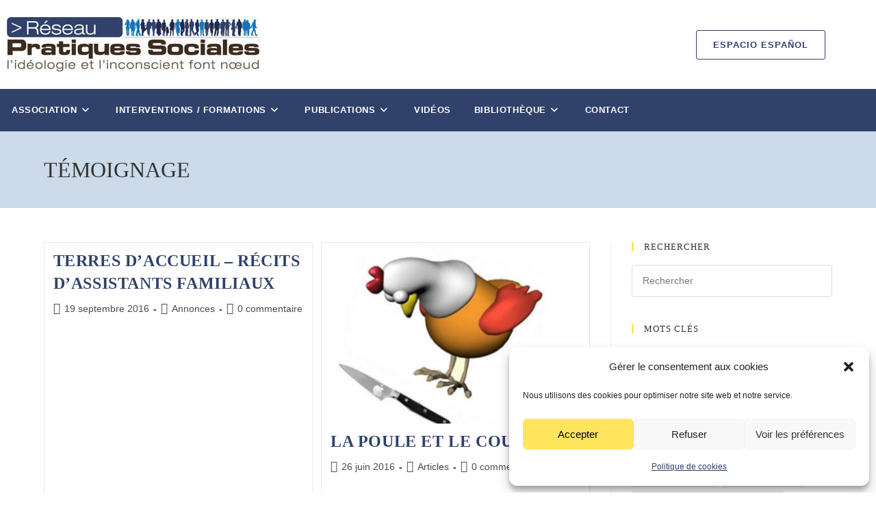

--- FILE ---
content_type: text/html; charset=UTF-8
request_url: https://www.pratiques-sociales.org/tag/temoignage/page/5/
body_size: 24312
content:
<!DOCTYPE html><html class="html" lang="fr-FR"><head><meta charset="UTF-8"><link rel="profile" href="https://gmpg.org/xfn/11"><meta name='robots' content='index, follow, max-image-preview:large, max-snippet:-1, max-video-preview:-1' /><meta name="viewport" content="width=device-width, initial-scale=1"><title>Témoignage Archives &#8211; Page 5 sur 6 &#8211; Pratiques Sociales</title><link rel="canonical" href="https://www.pratiques-sociales.org/tag/temoignage/page/5/" /><link rel="prev" href="https://www.pratiques-sociales.org/tag/temoignage/page/4/" /><link rel="next" href="https://www.pratiques-sociales.org/tag/temoignage/page/6/" /><meta property="og:locale" content="fr_FR" /><meta property="og:type" content="article" /><meta property="og:title" content="Témoignage Archives &#8211; Page 5 sur 6 &#8211; Pratiques Sociales" /><meta property="og:url" content="https://www.pratiques-sociales.org/tag/temoignage/" /><meta property="og:site_name" content="Pratiques Sociales" /> <script type="application/ld+json" class="yoast-schema-graph">{"@context":"https://schema.org","@graph":[{"@type":"CollectionPage","@id":"https://www.pratiques-sociales.org/tag/temoignage/","url":"https://www.pratiques-sociales.org/tag/temoignage/page/5/","name":"Témoignage Archives &#8211; Page 5 sur 6 &#8211; Pratiques Sociales","isPartOf":{"@id":"https://www.pratiques-sociales.org/#website"},"breadcrumb":{"@id":"https://www.pratiques-sociales.org/tag/temoignage/page/5/#breadcrumb"},"inLanguage":"fr-FR"},{"@type":"BreadcrumbList","@id":"https://www.pratiques-sociales.org/tag/temoignage/page/5/#breadcrumb","itemListElement":[{"@type":"ListItem","position":1,"name":"Accueil","item":"https://www.pratiques-sociales.org/"},{"@type":"ListItem","position":2,"name":"Témoignage"}]},{"@type":"WebSite","@id":"https://www.pratiques-sociales.org/#website","url":"https://www.pratiques-sociales.org/","name":"Pratiques Sociales","description":"","publisher":{"@id":"https://www.pratiques-sociales.org/#organization"},"potentialAction":[{"@type":"SearchAction","target":{"@type":"EntryPoint","urlTemplate":"https://www.pratiques-sociales.org/?s={search_term_string}"},"query-input":{"@type":"PropertyValueSpecification","valueRequired":true,"valueName":"search_term_string"}}],"inLanguage":"fr-FR"},{"@type":"Organization","@id":"https://www.pratiques-sociales.org/#organization","name":"Pratiques Sociales","url":"https://www.pratiques-sociales.org/","logo":{"@type":"ImageObject","inLanguage":"fr-FR","@id":"https://www.pratiques-sociales.org/#/schema/logo/image/","url":"https://www.pratiques-sociales.org/wp-content/uploads/2022/04/logo-pratiques-sociales-370c.jpg","contentUrl":"https://www.pratiques-sociales.org/wp-content/uploads/2022/04/logo-pratiques-sociales-370c.jpg","width":370,"height":80,"caption":"Pratiques Sociales"},"image":{"@id":"https://www.pratiques-sociales.org/#/schema/logo/image/"}}]}</script> <link rel="alternate" type="application/rss+xml" title="Pratiques Sociales &raquo; Flux" href="https://www.pratiques-sociales.org/feed/" /><link rel="alternate" type="application/rss+xml" title="Pratiques Sociales &raquo; Flux des commentaires" href="https://www.pratiques-sociales.org/comments/feed/" /><link rel="alternate" type="application/rss+xml" title="Pratiques Sociales &raquo; Flux de l’étiquette Témoignage" href="https://www.pratiques-sociales.org/tag/temoignage/feed/" /><style id='wp-img-auto-sizes-contain-inline-css'>img:is([sizes=auto i],[sizes^="auto," i]){contain-intrinsic-size:3000px 1500px}
/*# sourceURL=wp-img-auto-sizes-contain-inline-css */</style><link data-optimized="2" rel="stylesheet" href="https://www.pratiques-sociales.org/wp-content/litespeed/css/4c81fb984eddbbb73097a11dfef6c815.css?ver=a2330" /><style id='wp-block-library-theme-inline-css'>.wp-block-audio :where(figcaption){color:#555;font-size:13px;text-align:center}.is-dark-theme .wp-block-audio :where(figcaption){color:#ffffffa6}.wp-block-audio{margin:0 0 1em}.wp-block-code{border:1px solid #ccc;border-radius:4px;font-family:Menlo,Consolas,monaco,monospace;padding:.8em 1em}.wp-block-embed :where(figcaption){color:#555;font-size:13px;text-align:center}.is-dark-theme .wp-block-embed :where(figcaption){color:#ffffffa6}.wp-block-embed{margin:0 0 1em}.blocks-gallery-caption{color:#555;font-size:13px;text-align:center}.is-dark-theme .blocks-gallery-caption{color:#ffffffa6}:root :where(.wp-block-image figcaption){color:#555;font-size:13px;text-align:center}.is-dark-theme :root :where(.wp-block-image figcaption){color:#ffffffa6}.wp-block-image{margin:0 0 1em}.wp-block-pullquote{border-bottom:4px solid;border-top:4px solid;color:currentColor;margin-bottom:1.75em}.wp-block-pullquote :where(cite),.wp-block-pullquote :where(footer),.wp-block-pullquote__citation{color:currentColor;font-size:.8125em;font-style:normal;text-transform:uppercase}.wp-block-quote{border-left:.25em solid;margin:0 0 1.75em;padding-left:1em}.wp-block-quote cite,.wp-block-quote footer{color:currentColor;font-size:.8125em;font-style:normal;position:relative}.wp-block-quote:where(.has-text-align-right){border-left:none;border-right:.25em solid;padding-left:0;padding-right:1em}.wp-block-quote:where(.has-text-align-center){border:none;padding-left:0}.wp-block-quote.is-large,.wp-block-quote.is-style-large,.wp-block-quote:where(.is-style-plain){border:none}.wp-block-search .wp-block-search__label{font-weight:700}.wp-block-search__button{border:1px solid #ccc;padding:.375em .625em}:where(.wp-block-group.has-background){padding:1.25em 2.375em}.wp-block-separator.has-css-opacity{opacity:.4}.wp-block-separator{border:none;border-bottom:2px solid;margin-left:auto;margin-right:auto}.wp-block-separator.has-alpha-channel-opacity{opacity:1}.wp-block-separator:not(.is-style-wide):not(.is-style-dots){width:100px}.wp-block-separator.has-background:not(.is-style-dots){border-bottom:none;height:1px}.wp-block-separator.has-background:not(.is-style-wide):not(.is-style-dots){height:2px}.wp-block-table{margin:0 0 1em}.wp-block-table td,.wp-block-table th{word-break:normal}.wp-block-table :where(figcaption){color:#555;font-size:13px;text-align:center}.is-dark-theme .wp-block-table :where(figcaption){color:#ffffffa6}.wp-block-video :where(figcaption){color:#555;font-size:13px;text-align:center}.is-dark-theme .wp-block-video :where(figcaption){color:#ffffffa6}.wp-block-video{margin:0 0 1em}:root :where(.wp-block-template-part.has-background){margin-bottom:0;margin-top:0;padding:1.25em 2.375em}
/*# sourceURL=/wp-includes/css/dist/block-library/theme.min.css */</style><style id='classic-theme-styles-inline-css'>/*! This file is auto-generated */
.wp-block-button__link{color:#fff;background-color:#32373c;border-radius:9999px;box-shadow:none;text-decoration:none;padding:calc(.667em + 2px) calc(1.333em + 2px);font-size:1.125em}.wp-block-file__button{background:#32373c;color:#fff;text-decoration:none}
/*# sourceURL=/wp-includes/css/classic-themes.min.css */</style><style id='global-styles-inline-css'>:root{--wp--preset--aspect-ratio--square: 1;--wp--preset--aspect-ratio--4-3: 4/3;--wp--preset--aspect-ratio--3-4: 3/4;--wp--preset--aspect-ratio--3-2: 3/2;--wp--preset--aspect-ratio--2-3: 2/3;--wp--preset--aspect-ratio--16-9: 16/9;--wp--preset--aspect-ratio--9-16: 9/16;--wp--preset--color--black: #000000;--wp--preset--color--cyan-bluish-gray: #abb8c3;--wp--preset--color--white: #ffffff;--wp--preset--color--pale-pink: #f78da7;--wp--preset--color--vivid-red: #cf2e2e;--wp--preset--color--luminous-vivid-orange: #ff6900;--wp--preset--color--luminous-vivid-amber: #fcb900;--wp--preset--color--light-green-cyan: #7bdcb5;--wp--preset--color--vivid-green-cyan: #00d084;--wp--preset--color--pale-cyan-blue: #8ed1fc;--wp--preset--color--vivid-cyan-blue: #0693e3;--wp--preset--color--vivid-purple: #9b51e0;--wp--preset--gradient--vivid-cyan-blue-to-vivid-purple: linear-gradient(135deg,rgb(6,147,227) 0%,rgb(155,81,224) 100%);--wp--preset--gradient--light-green-cyan-to-vivid-green-cyan: linear-gradient(135deg,rgb(122,220,180) 0%,rgb(0,208,130) 100%);--wp--preset--gradient--luminous-vivid-amber-to-luminous-vivid-orange: linear-gradient(135deg,rgb(252,185,0) 0%,rgb(255,105,0) 100%);--wp--preset--gradient--luminous-vivid-orange-to-vivid-red: linear-gradient(135deg,rgb(255,105,0) 0%,rgb(207,46,46) 100%);--wp--preset--gradient--very-light-gray-to-cyan-bluish-gray: linear-gradient(135deg,rgb(238,238,238) 0%,rgb(169,184,195) 100%);--wp--preset--gradient--cool-to-warm-spectrum: linear-gradient(135deg,rgb(74,234,220) 0%,rgb(151,120,209) 20%,rgb(207,42,186) 40%,rgb(238,44,130) 60%,rgb(251,105,98) 80%,rgb(254,248,76) 100%);--wp--preset--gradient--blush-light-purple: linear-gradient(135deg,rgb(255,206,236) 0%,rgb(152,150,240) 100%);--wp--preset--gradient--blush-bordeaux: linear-gradient(135deg,rgb(254,205,165) 0%,rgb(254,45,45) 50%,rgb(107,0,62) 100%);--wp--preset--gradient--luminous-dusk: linear-gradient(135deg,rgb(255,203,112) 0%,rgb(199,81,192) 50%,rgb(65,88,208) 100%);--wp--preset--gradient--pale-ocean: linear-gradient(135deg,rgb(255,245,203) 0%,rgb(182,227,212) 50%,rgb(51,167,181) 100%);--wp--preset--gradient--electric-grass: linear-gradient(135deg,rgb(202,248,128) 0%,rgb(113,206,126) 100%);--wp--preset--gradient--midnight: linear-gradient(135deg,rgb(2,3,129) 0%,rgb(40,116,252) 100%);--wp--preset--font-size--small: 13px;--wp--preset--font-size--medium: 20px;--wp--preset--font-size--large: 36px;--wp--preset--font-size--x-large: 42px;--wp--preset--spacing--20: 0.44rem;--wp--preset--spacing--30: 0.67rem;--wp--preset--spacing--40: 1rem;--wp--preset--spacing--50: 1.5rem;--wp--preset--spacing--60: 2.25rem;--wp--preset--spacing--70: 3.38rem;--wp--preset--spacing--80: 5.06rem;--wp--preset--shadow--natural: 6px 6px 9px rgba(0, 0, 0, 0.2);--wp--preset--shadow--deep: 12px 12px 50px rgba(0, 0, 0, 0.4);--wp--preset--shadow--sharp: 6px 6px 0px rgba(0, 0, 0, 0.2);--wp--preset--shadow--outlined: 6px 6px 0px -3px rgb(255, 255, 255), 6px 6px rgb(0, 0, 0);--wp--preset--shadow--crisp: 6px 6px 0px rgb(0, 0, 0);}:where(.is-layout-flex){gap: 0.5em;}:where(.is-layout-grid){gap: 0.5em;}body .is-layout-flex{display: flex;}.is-layout-flex{flex-wrap: wrap;align-items: center;}.is-layout-flex > :is(*, div){margin: 0;}body .is-layout-grid{display: grid;}.is-layout-grid > :is(*, div){margin: 0;}:where(.wp-block-columns.is-layout-flex){gap: 2em;}:where(.wp-block-columns.is-layout-grid){gap: 2em;}:where(.wp-block-post-template.is-layout-flex){gap: 1.25em;}:where(.wp-block-post-template.is-layout-grid){gap: 1.25em;}.has-black-color{color: var(--wp--preset--color--black) !important;}.has-cyan-bluish-gray-color{color: var(--wp--preset--color--cyan-bluish-gray) !important;}.has-white-color{color: var(--wp--preset--color--white) !important;}.has-pale-pink-color{color: var(--wp--preset--color--pale-pink) !important;}.has-vivid-red-color{color: var(--wp--preset--color--vivid-red) !important;}.has-luminous-vivid-orange-color{color: var(--wp--preset--color--luminous-vivid-orange) !important;}.has-luminous-vivid-amber-color{color: var(--wp--preset--color--luminous-vivid-amber) !important;}.has-light-green-cyan-color{color: var(--wp--preset--color--light-green-cyan) !important;}.has-vivid-green-cyan-color{color: var(--wp--preset--color--vivid-green-cyan) !important;}.has-pale-cyan-blue-color{color: var(--wp--preset--color--pale-cyan-blue) !important;}.has-vivid-cyan-blue-color{color: var(--wp--preset--color--vivid-cyan-blue) !important;}.has-vivid-purple-color{color: var(--wp--preset--color--vivid-purple) !important;}.has-black-background-color{background-color: var(--wp--preset--color--black) !important;}.has-cyan-bluish-gray-background-color{background-color: var(--wp--preset--color--cyan-bluish-gray) !important;}.has-white-background-color{background-color: var(--wp--preset--color--white) !important;}.has-pale-pink-background-color{background-color: var(--wp--preset--color--pale-pink) !important;}.has-vivid-red-background-color{background-color: var(--wp--preset--color--vivid-red) !important;}.has-luminous-vivid-orange-background-color{background-color: var(--wp--preset--color--luminous-vivid-orange) !important;}.has-luminous-vivid-amber-background-color{background-color: var(--wp--preset--color--luminous-vivid-amber) !important;}.has-light-green-cyan-background-color{background-color: var(--wp--preset--color--light-green-cyan) !important;}.has-vivid-green-cyan-background-color{background-color: var(--wp--preset--color--vivid-green-cyan) !important;}.has-pale-cyan-blue-background-color{background-color: var(--wp--preset--color--pale-cyan-blue) !important;}.has-vivid-cyan-blue-background-color{background-color: var(--wp--preset--color--vivid-cyan-blue) !important;}.has-vivid-purple-background-color{background-color: var(--wp--preset--color--vivid-purple) !important;}.has-black-border-color{border-color: var(--wp--preset--color--black) !important;}.has-cyan-bluish-gray-border-color{border-color: var(--wp--preset--color--cyan-bluish-gray) !important;}.has-white-border-color{border-color: var(--wp--preset--color--white) !important;}.has-pale-pink-border-color{border-color: var(--wp--preset--color--pale-pink) !important;}.has-vivid-red-border-color{border-color: var(--wp--preset--color--vivid-red) !important;}.has-luminous-vivid-orange-border-color{border-color: var(--wp--preset--color--luminous-vivid-orange) !important;}.has-luminous-vivid-amber-border-color{border-color: var(--wp--preset--color--luminous-vivid-amber) !important;}.has-light-green-cyan-border-color{border-color: var(--wp--preset--color--light-green-cyan) !important;}.has-vivid-green-cyan-border-color{border-color: var(--wp--preset--color--vivid-green-cyan) !important;}.has-pale-cyan-blue-border-color{border-color: var(--wp--preset--color--pale-cyan-blue) !important;}.has-vivid-cyan-blue-border-color{border-color: var(--wp--preset--color--vivid-cyan-blue) !important;}.has-vivid-purple-border-color{border-color: var(--wp--preset--color--vivid-purple) !important;}.has-vivid-cyan-blue-to-vivid-purple-gradient-background{background: var(--wp--preset--gradient--vivid-cyan-blue-to-vivid-purple) !important;}.has-light-green-cyan-to-vivid-green-cyan-gradient-background{background: var(--wp--preset--gradient--light-green-cyan-to-vivid-green-cyan) !important;}.has-luminous-vivid-amber-to-luminous-vivid-orange-gradient-background{background: var(--wp--preset--gradient--luminous-vivid-amber-to-luminous-vivid-orange) !important;}.has-luminous-vivid-orange-to-vivid-red-gradient-background{background: var(--wp--preset--gradient--luminous-vivid-orange-to-vivid-red) !important;}.has-very-light-gray-to-cyan-bluish-gray-gradient-background{background: var(--wp--preset--gradient--very-light-gray-to-cyan-bluish-gray) !important;}.has-cool-to-warm-spectrum-gradient-background{background: var(--wp--preset--gradient--cool-to-warm-spectrum) !important;}.has-blush-light-purple-gradient-background{background: var(--wp--preset--gradient--blush-light-purple) !important;}.has-blush-bordeaux-gradient-background{background: var(--wp--preset--gradient--blush-bordeaux) !important;}.has-luminous-dusk-gradient-background{background: var(--wp--preset--gradient--luminous-dusk) !important;}.has-pale-ocean-gradient-background{background: var(--wp--preset--gradient--pale-ocean) !important;}.has-electric-grass-gradient-background{background: var(--wp--preset--gradient--electric-grass) !important;}.has-midnight-gradient-background{background: var(--wp--preset--gradient--midnight) !important;}.has-small-font-size{font-size: var(--wp--preset--font-size--small) !important;}.has-medium-font-size{font-size: var(--wp--preset--font-size--medium) !important;}.has-large-font-size{font-size: var(--wp--preset--font-size--large) !important;}.has-x-large-font-size{font-size: var(--wp--preset--font-size--x-large) !important;}
:where(.wp-block-post-template.is-layout-flex){gap: 1.25em;}:where(.wp-block-post-template.is-layout-grid){gap: 1.25em;}
:where(.wp-block-term-template.is-layout-flex){gap: 1.25em;}:where(.wp-block-term-template.is-layout-grid){gap: 1.25em;}
:where(.wp-block-columns.is-layout-flex){gap: 2em;}:where(.wp-block-columns.is-layout-grid){gap: 2em;}
:root :where(.wp-block-pullquote){font-size: 1.5em;line-height: 1.6;}
/*# sourceURL=global-styles-inline-css */</style> <script id="altcha-widget-custom-options-js-after" src="[data-uri]" defer></script> <script src="https://www.pratiques-sociales.org/wp-includes/js/jquery/jquery.min.js?ver=3.7.1" id="jquery-core-js"></script> <link rel="https://api.w.org/" href="https://www.pratiques-sociales.org/wp-json/" /><link rel="alternate" title="JSON" type="application/json" href="https://www.pratiques-sociales.org/wp-json/wp/v2/tags/55" /><link rel="EditURI" type="application/rsd+xml" title="RSD" href="https://www.pratiques-sociales.org/xmlrpc.php?rsd" /><meta name="generator" content="WordPress 6.9" /><style>.cmplz-hidden {
					display: none !important;
				}</style><link rel="apple-touch-icon" sizes="76x76" href="/wp-content/uploads/fbrfg/apple-touch-icon.png"><link rel="icon" type="image/png" sizes="32x32" href="/wp-content/uploads/fbrfg/favicon-32x32.png"><link rel="icon" type="image/png" sizes="16x16" href="/wp-content/uploads/fbrfg/favicon-16x16.png"><link rel="manifest" href="/wp-content/uploads/fbrfg/site.webmanifest"><link rel="mask-icon" href="/wp-content/uploads/fbrfg/safari-pinned-tab.svg" color="#5bbad5"><link rel="shortcut icon" href="/wp-content/uploads/fbrfg/favicon.ico"><meta name="msapplication-TileColor" content="#da532c"><meta name="msapplication-config" content="/wp-content/uploads/fbrfg/browserconfig.xml"><meta name="theme-color" content="#ffffff"><meta name="generator" content="Elementor 3.34.3; features: additional_custom_breakpoints; settings: css_print_method-external, google_font-disabled, font_display-auto"><style>.recentcomments a{display:inline !important;padding:0 !important;margin:0 !important;}</style><style>.e-con.e-parent:nth-of-type(n+4):not(.e-lazyloaded):not(.e-no-lazyload),
				.e-con.e-parent:nth-of-type(n+4):not(.e-lazyloaded):not(.e-no-lazyload) * {
					background-image: none !important;
				}
				@media screen and (max-height: 1024px) {
					.e-con.e-parent:nth-of-type(n+3):not(.e-lazyloaded):not(.e-no-lazyload),
					.e-con.e-parent:nth-of-type(n+3):not(.e-lazyloaded):not(.e-no-lazyload) * {
						background-image: none !important;
					}
				}
				@media screen and (max-height: 640px) {
					.e-con.e-parent:nth-of-type(n+2):not(.e-lazyloaded):not(.e-no-lazyload),
					.e-con.e-parent:nth-of-type(n+2):not(.e-lazyloaded):not(.e-no-lazyload) * {
						background-image: none !important;
					}
				}</style><style id="wp-custom-css">/* Hide header button from 1024pxpx */@media (max-width:1024px){.hide-1024.elementor-column{display:none}}/* Color of the footer newsletter form */#footer .oceanwp-newsletter-form-wrap input[type="email"]{color:#fff}/* trait au survol dans le menu */.effect-two #site-navigation-wrap .dropdown-menu >li >a.menu-link >span:after,.effect-eight #site-navigation-wrap .dropdown-menu >li >a.menu-link >span:before,.effect-eight #site-navigation-wrap .dropdown-menu >li >a.menu-link >span:after{background-color:#30426A!important}/* masquer recaptcha */.grecaptcha-badge{display:none}</style><style type="text/css">/* Colors */a:hover,a.light:hover,.theme-heading .text::before,.theme-heading .text::after,#top-bar-content >a:hover,#top-bar-social li.oceanwp-email a:hover,#site-navigation-wrap .dropdown-menu >li >a:hover,#site-header.medium-header #medium-searchform button:hover,.oceanwp-mobile-menu-icon a:hover,.blog-entry.post .blog-entry-header .entry-title a:hover,.blog-entry.post .blog-entry-readmore a:hover,.blog-entry.thumbnail-entry .blog-entry-category a,ul.meta li a:hover,.dropcap,.single nav.post-navigation .nav-links .title,body .related-post-title a:hover,body #wp-calendar caption,body .contact-info-widget.default i,body .contact-info-widget.big-icons i,body .custom-links-widget .oceanwp-custom-links li a:hover,body .custom-links-widget .oceanwp-custom-links li a:hover:before,body .posts-thumbnails-widget li a:hover,body .social-widget li.oceanwp-email a:hover,.comment-author .comment-meta .comment-reply-link,#respond #cancel-comment-reply-link:hover,#footer-widgets .footer-box a:hover,#footer-bottom a:hover,#footer-bottom #footer-bottom-menu a:hover,.sidr a:hover,.sidr-class-dropdown-toggle:hover,.sidr-class-menu-item-has-children.active >a,.sidr-class-menu-item-has-children.active >a >.sidr-class-dropdown-toggle,input[type=checkbox]:checked:before{color:#ffe55c}.single nav.post-navigation .nav-links .title .owp-icon use,.blog-entry.post .blog-entry-readmore a:hover .owp-icon use,body .contact-info-widget.default .owp-icon use,body .contact-info-widget.big-icons .owp-icon use{stroke:#ffe55c}input[type="button"],input[type="reset"],input[type="submit"],button[type="submit"],.button,#site-navigation-wrap .dropdown-menu >li.btn >a >span,.thumbnail:hover i,.thumbnail:hover .link-post-svg-icon,.post-quote-content,.omw-modal .omw-close-modal,body .contact-info-widget.big-icons li:hover i,body .contact-info-widget.big-icons li:hover .owp-icon,body div.wpforms-container-full .wpforms-form input[type=submit],body div.wpforms-container-full .wpforms-form button[type=submit],body div.wpforms-container-full .wpforms-form .wpforms-page-button,.woocommerce-cart .wp-element-button,.woocommerce-checkout .wp-element-button,.wp-block-button__link{background-color:#ffe55c}.widget-title{border-color:#ffe55c}blockquote{border-color:#ffe55c}.wp-block-quote{border-color:#ffe55c}#searchform-dropdown{border-color:#ffe55c}.dropdown-menu .sub-menu{border-color:#ffe55c}.blog-entry.large-entry .blog-entry-readmore a:hover{border-color:#ffe55c}.oceanwp-newsletter-form-wrap input[type="email"]:focus{border-color:#ffe55c}.social-widget li.oceanwp-email a:hover{border-color:#ffe55c}#respond #cancel-comment-reply-link:hover{border-color:#ffe55c}body .contact-info-widget.big-icons li:hover i{border-color:#ffe55c}body .contact-info-widget.big-icons li:hover .owp-icon{border-color:#ffe55c}#footer-widgets .oceanwp-newsletter-form-wrap input[type="email"]:focus{border-color:#ffe55c}input[type="button"]:hover,input[type="reset"]:hover,input[type="submit"]:hover,button[type="submit"]:hover,input[type="button"]:focus,input[type="reset"]:focus,input[type="submit"]:focus,button[type="submit"]:focus,.button:hover,.button:focus,#site-navigation-wrap .dropdown-menu >li.btn >a:hover >span,.post-quote-author,.omw-modal .omw-close-modal:hover,body div.wpforms-container-full .wpforms-form input[type=submit]:hover,body div.wpforms-container-full .wpforms-form button[type=submit]:hover,body div.wpforms-container-full .wpforms-form .wpforms-page-button:hover,.woocommerce-cart .wp-element-button:hover,.woocommerce-checkout .wp-element-button:hover,.wp-block-button__link:hover{background-color:#30426a}a{color:#30426a}a .owp-icon use{stroke:#30426a}a:hover{color:#333333}a:hover .owp-icon use{stroke:#333333}body .theme-button,body input[type="submit"],body button[type="submit"],body button,body .button,body div.wpforms-container-full .wpforms-form input[type=submit],body div.wpforms-container-full .wpforms-form button[type=submit],body div.wpforms-container-full .wpforms-form .wpforms-page-button,.woocommerce-cart .wp-element-button,.woocommerce-checkout .wp-element-button,.wp-block-button__link{background-color:#30426a}body .theme-button:hover,body input[type="submit"]:hover,body button[type="submit"]:hover,body button:hover,body .button:hover,body div.wpforms-container-full .wpforms-form input[type=submit]:hover,body div.wpforms-container-full .wpforms-form input[type=submit]:active,body div.wpforms-container-full .wpforms-form button[type=submit]:hover,body div.wpforms-container-full .wpforms-form button[type=submit]:active,body div.wpforms-container-full .wpforms-form .wpforms-page-button:hover,body div.wpforms-container-full .wpforms-form .wpforms-page-button:active,.woocommerce-cart .wp-element-button:hover,.woocommerce-checkout .wp-element-button:hover,.wp-block-button__link:hover{background-color:#ffe55c}body .theme-button,body input[type="submit"],body button[type="submit"],body button,body .button,body div.wpforms-container-full .wpforms-form input[type=submit],body div.wpforms-container-full .wpforms-form button[type=submit],body div.wpforms-container-full .wpforms-form .wpforms-page-button,.woocommerce-cart .wp-element-button,.woocommerce-checkout .wp-element-button,.wp-block-button__link{border-color:#ffffff}body .theme-button:hover,body input[type="submit"]:hover,body button[type="submit"]:hover,body button:hover,body .button:hover,body div.wpforms-container-full .wpforms-form input[type=submit]:hover,body div.wpforms-container-full .wpforms-form input[type=submit]:active,body div.wpforms-container-full .wpforms-form button[type=submit]:hover,body div.wpforms-container-full .wpforms-form button[type=submit]:active,body div.wpforms-container-full .wpforms-form .wpforms-page-button:hover,body div.wpforms-container-full .wpforms-form .wpforms-page-button:active,.woocommerce-cart .wp-element-button:hover,.woocommerce-checkout .wp-element-button:hover,.wp-block-button__link:hover{border-color:#ffffff}body{color:#222222}/* OceanWP Style Settings CSS */.theme-button,input[type="submit"],button[type="submit"],button,.button,body div.wpforms-container-full .wpforms-form input[type=submit],body div.wpforms-container-full .wpforms-form button[type=submit],body div.wpforms-container-full .wpforms-form .wpforms-page-button{border-style:solid}.theme-button,input[type="submit"],button[type="submit"],button,.button,body div.wpforms-container-full .wpforms-form input[type=submit],body div.wpforms-container-full .wpforms-form button[type=submit],body div.wpforms-container-full .wpforms-form .wpforms-page-button{border-width:1px}form input[type="text"],form input[type="password"],form input[type="email"],form input[type="url"],form input[type="date"],form input[type="month"],form input[type="time"],form input[type="datetime"],form input[type="datetime-local"],form input[type="week"],form input[type="number"],form input[type="search"],form input[type="tel"],form input[type="color"],form select,form textarea{padding:10px 15px 10px 15px}body div.wpforms-container-full .wpforms-form input[type=date],body div.wpforms-container-full .wpforms-form input[type=datetime],body div.wpforms-container-full .wpforms-form input[type=datetime-local],body div.wpforms-container-full .wpforms-form input[type=email],body div.wpforms-container-full .wpforms-form input[type=month],body div.wpforms-container-full .wpforms-form input[type=number],body div.wpforms-container-full .wpforms-form input[type=password],body div.wpforms-container-full .wpforms-form input[type=range],body div.wpforms-container-full .wpforms-form input[type=search],body div.wpforms-container-full .wpforms-form input[type=tel],body div.wpforms-container-full .wpforms-form input[type=text],body div.wpforms-container-full .wpforms-form input[type=time],body div.wpforms-container-full .wpforms-form input[type=url],body div.wpforms-container-full .wpforms-form input[type=week],body div.wpforms-container-full .wpforms-form select,body div.wpforms-container-full .wpforms-form textarea{padding:10px 15px 10px 15px;height:auto}form input[type="text"],form input[type="password"],form input[type="email"],form input[type="url"],form input[type="date"],form input[type="month"],form input[type="time"],form input[type="datetime"],form input[type="datetime-local"],form input[type="week"],form input[type="number"],form input[type="search"],form input[type="tel"],form input[type="color"],form select,form textarea,.woocommerce .woocommerce-checkout .select2-container--default .select2-selection--single{border-style:solid}body div.wpforms-container-full .wpforms-form input[type=date],body div.wpforms-container-full .wpforms-form input[type=datetime],body div.wpforms-container-full .wpforms-form input[type=datetime-local],body div.wpforms-container-full .wpforms-form input[type=email],body div.wpforms-container-full .wpforms-form input[type=month],body div.wpforms-container-full .wpforms-form input[type=number],body div.wpforms-container-full .wpforms-form input[type=password],body div.wpforms-container-full .wpforms-form input[type=range],body div.wpforms-container-full .wpforms-form input[type=search],body div.wpforms-container-full .wpforms-form input[type=tel],body div.wpforms-container-full .wpforms-form input[type=text],body div.wpforms-container-full .wpforms-form input[type=time],body div.wpforms-container-full .wpforms-form input[type=url],body div.wpforms-container-full .wpforms-form input[type=week],body div.wpforms-container-full .wpforms-form select,body div.wpforms-container-full .wpforms-form textarea{border-style:solid}form input[type="text"],form input[type="password"],form input[type="email"],form input[type="url"],form input[type="date"],form input[type="month"],form input[type="time"],form input[type="datetime"],form input[type="datetime-local"],form input[type="week"],form input[type="number"],form input[type="search"],form input[type="tel"],form input[type="color"],form select,form textarea{border-radius:3px}body div.wpforms-container-full .wpforms-form input[type=date],body div.wpforms-container-full .wpforms-form input[type=datetime],body div.wpforms-container-full .wpforms-form input[type=datetime-local],body div.wpforms-container-full .wpforms-form input[type=email],body div.wpforms-container-full .wpforms-form input[type=month],body div.wpforms-container-full .wpforms-form input[type=number],body div.wpforms-container-full .wpforms-form input[type=password],body div.wpforms-container-full .wpforms-form input[type=range],body div.wpforms-container-full .wpforms-form input[type=search],body div.wpforms-container-full .wpforms-form input[type=tel],body div.wpforms-container-full .wpforms-form input[type=text],body div.wpforms-container-full .wpforms-form input[type=time],body div.wpforms-container-full .wpforms-form input[type=url],body div.wpforms-container-full .wpforms-form input[type=week],body div.wpforms-container-full .wpforms-form select,body div.wpforms-container-full .wpforms-form textarea{border-radius:3px}/* Header */#site-navigation-wrap .dropdown-menu >li >a,#site-navigation-wrap .dropdown-menu >li >span.opl-logout-link,.oceanwp-mobile-menu-icon a,.mobile-menu-close,.after-header-content-inner >a{line-height:62px}#site-header.has-header-media .overlay-header-media{background-color:rgba(0,0,0,0.5)}#site-logo #site-logo-inner a img,#site-header.center-header #site-navigation-wrap .middle-site-logo a img{max-width:370px}#site-header #site-logo #site-logo-inner a img,#site-header.center-header #site-navigation-wrap .middle-site-logo a img{max-height:80px}.effect-two #site-navigation-wrap .dropdown-menu >li >a.menu-link >span:after,.effect-eight #site-navigation-wrap .dropdown-menu >li >a.menu-link >span:before,.effect-eight #site-navigation-wrap .dropdown-menu >li >a.menu-link >span:after{background-color:#01aef0}.effect-six #site-navigation-wrap .dropdown-menu >li >a.menu-link >span:before,.effect-six #site-navigation-wrap .dropdown-menu >li >a.menu-link >span:after{border-color:#01aef0}.effect-ten #site-navigation-wrap .dropdown-menu >li >a.menu-link:hover >span,.effect-ten #site-navigation-wrap .dropdown-menu >li.sfHover >a.menu-link >span{-webkit-box-shadow:0 0 10px 4px #01aef0;-moz-box-shadow:0 0 10px 4px #01aef0;box-shadow:0 0 10px 4px #01aef0}#site-navigation-wrap .dropdown-menu >li >a{padding:0 17px}#site-navigation-wrap .dropdown-menu >li >a,.oceanwp-mobile-menu-icon a,#searchform-header-replace-close{color:#ffffff}#site-navigation-wrap .dropdown-menu >li >a .owp-icon use,.oceanwp-mobile-menu-icon a .owp-icon use,#searchform-header-replace-close .owp-icon use{stroke:#ffffff}#site-navigation-wrap .dropdown-menu >.current-menu-item >a,#site-navigation-wrap .dropdown-menu >.current-menu-ancestor >a,#site-navigation-wrap .dropdown-menu >.current-menu-item >a:hover,#site-navigation-wrap .dropdown-menu >.current-menu-ancestor >a:hover{color:#ffe55c}.dropdown-menu .sub-menu{min-width:200px}.dropdown-menu ul li a.menu-link:hover{color:#ffffff}.dropdown-menu ul li a.menu-link:hover .owp-icon use{stroke:#ffffff}.dropdown-menu ul li a.menu-link:hover{background-color:#30426a}.dropdown-menu ul >.current-menu-item >a.menu-link{color:#ffe55c}.dropdown-menu ul >.current-menu-item >a.menu-link{background-color:#30426a}@media (max-width:767px){#top-bar-nav,#site-navigation-wrap,.oceanwp-social-menu,.after-header-content{display:none}.center-logo #site-logo{float:none;position:absolute;left:50%;padding:0;-webkit-transform:translateX(-50%);transform:translateX(-50%)}#site-header.center-header #site-logo,.oceanwp-mobile-menu-icon,#oceanwp-cart-sidebar-wrap{display:block}body.vertical-header-style #outer-wrap{margin:0 !important}#site-header.vertical-header{position:relative;width:100%;left:0 !important;right:0 !important}#site-header.vertical-header .has-template >#site-logo{display:block}#site-header.vertical-header #site-header-inner{display:-webkit-box;display:-webkit-flex;display:-ms-flexbox;display:flex;-webkit-align-items:center;align-items:center;padding:0;max-width:90%}#site-header.vertical-header #site-header-inner >*:not(.oceanwp-mobile-menu-icon){display:none}#site-header.vertical-header #site-header-inner >*{padding:0 !important}#site-header.vertical-header #site-header-inner #site-logo{display:block;margin:0;width:50%;text-align:left}body.rtl #site-header.vertical-header #site-header-inner #site-logo{text-align:right}#site-header.vertical-header #site-header-inner .oceanwp-mobile-menu-icon{width:50%;text-align:right}body.rtl #site-header.vertical-header #site-header-inner .oceanwp-mobile-menu-icon{text-align:left}#site-header.vertical-header .vertical-toggle,body.vertical-header-style.vh-closed #site-header.vertical-header .vertical-toggle{display:none}#site-logo.has-responsive-logo .custom-logo-link{display:none}#site-logo.has-responsive-logo .responsive-logo-link{display:block}.is-sticky #site-logo.has-sticky-logo .responsive-logo-link{display:none}.is-sticky #site-logo.has-responsive-logo .sticky-logo-link{display:block}#top-bar.has-no-content #top-bar-social.top-bar-left,#top-bar.has-no-content #top-bar-social.top-bar-right{position:inherit;left:auto;right:auto;float:none;height:auto;line-height:1.5em;margin-top:0;text-align:center}#top-bar.has-no-content #top-bar-social li{float:none;display:inline-block}.owp-cart-overlay,#side-panel-wrap a.side-panel-btn{display:none !important}}.mobile-menu .hamburger-inner,.mobile-menu .hamburger-inner::before,.mobile-menu .hamburger-inner::after{background-color:#ffffff}/* Blog CSS */.ocean-single-post-header ul.meta-item li a:hover{color:#333333}/* Footer Widgets */#footer-widgets{padding:50px 0 0 0}#footer-widgets{background-color:#30426a}/* Footer Copyright */#footer-bottom{padding:20px 0 20px 0}#footer-bottom{background-color:#30426a}#footer-bottom a:hover,#footer-bottom #footer-bottom-menu a:hover{color:#ffe55c}.page-header{background-color:#ccdae9}/* Typography */body{font-family:Arial,Helvetica,sans-serif;font-size:16px;line-height:1.8}h1,h2,h3,h4,h5,h6,.theme-heading,.widget-title,.oceanwp-widget-recent-posts-title,.comment-reply-title,.entry-title,.sidebar-box .widget-title{font-family:Garamond,serif;line-height:1.4;font-weight:400;text-transform:uppercase}h1{font-size:23px;line-height:1.4}h2{font-size:26px;line-height:1.4}h3{font-size:18px;line-height:1.4}h4{font-size:17px;line-height:1.4}h5{font-size:14px;line-height:1.4}h6{font-size:15px;line-height:1.4}.page-header .page-header-title,.page-header.background-image-page-header .page-header-title{font-size:32px;line-height:1.4}.page-header .page-subheading{font-size:15px;line-height:1.8}.site-breadcrumbs,.site-breadcrumbs a{font-size:13px;line-height:1.4}#top-bar-content,#top-bar-social-alt{font-size:12px;line-height:1.8}#site-logo a.site-logo-text{font-size:24px;line-height:1.8}#site-navigation-wrap .dropdown-menu >li >a,#site-header.full_screen-header .fs-dropdown-menu >li >a,#site-header.top-header #site-navigation-wrap .dropdown-menu >li >a,#site-header.center-header #site-navigation-wrap .dropdown-menu >li >a,#site-header.medium-header #site-navigation-wrap .dropdown-menu >li >a,.oceanwp-mobile-menu-icon a{font-weight:600;text-transform:uppercase}.dropdown-menu ul li a.menu-link,#site-header.full_screen-header .fs-dropdown-menu ul.sub-menu li a{font-size:15px;line-height:1.2;letter-spacing:.6px;text-transform:none}.sidr-class-dropdown-menu li a,a.sidr-class-toggle-sidr-close,#mobile-dropdown ul li a,body #mobile-fullscreen ul li a{font-size:15px;line-height:1.8}.blog-entry.post .blog-entry-header .entry-title a{font-size:24px;line-height:1.4}.ocean-single-post-header .single-post-title{font-size:34px;line-height:1.4;letter-spacing:.6px}.ocean-single-post-header ul.meta-item li,.ocean-single-post-header ul.meta-item li a{font-size:13px;line-height:1.4;letter-spacing:.6px}.ocean-single-post-header .post-author-name,.ocean-single-post-header .post-author-name a{font-size:14px;line-height:1.4;letter-spacing:.6px}.ocean-single-post-header .post-author-description{font-size:12px;line-height:1.4;letter-spacing:.6px}.single-post .entry-title{line-height:1.4;letter-spacing:.6px}.single-post ul.meta li,.single-post ul.meta li a{font-size:14px;line-height:1.4;letter-spacing:.6px}.sidebar-box .widget-title,.sidebar-box.widget_block .wp-block-heading{font-size:13px;line-height:1;letter-spacing:1px}#footer-widgets .footer-box .widget-title{font-size:13px;line-height:1;letter-spacing:1px}#footer-bottom #copyright{font-size:13px;line-height:1}#footer-bottom #footer-bottom-menu{font-size:12px;line-height:1}.woocommerce-store-notice.demo_store{line-height:2;letter-spacing:1.5px}.demo_store .woocommerce-store-notice__dismiss-link{line-height:2;letter-spacing:1.5px}.woocommerce ul.products li.product li.title h2,.woocommerce ul.products li.product li.title a{font-size:14px;line-height:1.5}.woocommerce ul.products li.product li.category,.woocommerce ul.products li.product li.category a{font-size:12px;line-height:1}.woocommerce ul.products li.product .price{font-size:18px;line-height:1}.woocommerce ul.products li.product .button,.woocommerce ul.products li.product .product-inner .added_to_cart{font-size:12px;line-height:1.5;letter-spacing:1px}.woocommerce ul.products li.owp-woo-cond-notice span,.woocommerce ul.products li.owp-woo-cond-notice a{font-size:16px;line-height:1;letter-spacing:1px;font-weight:600;text-transform:capitalize}.woocommerce div.product .product_title{font-size:24px;line-height:1.4;letter-spacing:.6px}.woocommerce div.product p.price{font-size:36px;line-height:1}.woocommerce .owp-btn-normal .summary form button.button,.woocommerce .owp-btn-big .summary form button.button,.woocommerce .owp-btn-very-big .summary form button.button{font-size:12px;line-height:1.5;letter-spacing:1px;text-transform:uppercase}.woocommerce div.owp-woo-single-cond-notice span,.woocommerce div.owp-woo-single-cond-notice a{font-size:18px;line-height:2;letter-spacing:1.5px;font-weight:600;text-transform:capitalize}.ocean-preloader--active .preloader-after-content{font-size:20px;line-height:1.8;letter-spacing:.6px}</style></head><body data-rsssl=1 data-cmplz=1 class="archive paged tag tag-temoignage tag-55 wp-custom-logo wp-embed-responsive paged-5 tag-paged-5 wp-theme-oceanwp oceanwp-theme dropdown-mobile no-header-border has-sidebar content-right-sidebar has-blog-grid elementor-default elementor-kit-75051" itemscope="itemscope" itemtype="https://schema.org/Blog" data-burst_id="55" data-burst_type="tag"><div id="outer-wrap" class="site clr"><a class="skip-link screen-reader-text" href="#main">Skip to content</a><div id="wrap" class="clr"><header id="site-header" class="custom-header effect-two clr fixed-scroll shrink-header" data-height="54" itemscope="itemscope" itemtype="https://schema.org/WPHeader" role="banner"><div id="site-header-inner" class="clr"><div data-elementor-type="wp-post" data-elementor-id="30" class="elementor elementor-30" data-elementor-post-type="oceanwp_library"><section class="elementor-section elementor-top-section elementor-element elementor-element-d5bb2e3 elementor-section-content-middle elementor-section-boxed elementor-section-height-default elementor-section-height-default" data-id="d5bb2e3" data-element_type="section"><div class="elementor-container elementor-column-gap-default"><div class="elementor-column elementor-col-33 elementor-top-column elementor-element elementor-element-629c1fb" data-id="629c1fb" data-element_type="column"><div class="elementor-widget-wrap elementor-element-populated"><div class="elementor-element elementor-element-e16398a elementor-widget elementor-widget-oew-logo" data-id="e16398a" data-element_type="widget" data-widget_type="oew-logo.default"><div class="elementor-widget-container"><div class="custom-header-logo clr"><div id="site-logo" class="clr" itemscope itemtype="https://schema.org/Brand" ><div id="site-logo-inner" class="clr"><a href="https://www.pratiques-sociales.org/" class="custom-logo-link" rel="home" aria-current="page"><img width="370" height="80" src="https://www.pratiques-sociales.org/wp-content/uploads/2022/04/logo-pratiques-sociales-370c.jpg" class="custom-logo" alt="Pratiques Sociales" decoding="async" srcset="https://www.pratiques-sociales.org/wp-content/uploads/2022/04/logo-pratiques-sociales-370c.jpg 1x, https://www.pratiques-sociales.org/wp-content/uploads/2020/07/logo559.jpg 2x" sizes="(max-width: 370px) 100vw, 370px" /></a></div></div></div></div></div></div></div><div class="elementor-column elementor-col-33 elementor-top-column elementor-element elementor-element-5f0e704 hide-tablet-mobile elementor-hidden-tablet elementor-hidden-phone" data-id="5f0e704" data-element_type="column"><div class="elementor-widget-wrap elementor-element-populated"></div></div><div class="elementor-column elementor-col-33 elementor-top-column elementor-element elementor-element-f3efc26" data-id="f3efc26" data-element_type="column"><div class="elementor-widget-wrap elementor-element-populated"><div class="elementor-element elementor-element-7a7b43a elementor-align-right elementor-mobile-align-center elementor-widget elementor-widget-button" data-id="7a7b43a" data-element_type="widget" data-widget_type="button.default"><div class="elementor-widget-container"><div class="elementor-button-wrapper">
<a class="elementor-button elementor-button-link elementor-size-sm" href="https://www.pratiques-sociales.org/?page_id=357">
<span class="elementor-button-content-wrapper">
<span class="elementor-button-icon">
</span>
<span class="elementor-button-text">ESPACIO ESPAÑOL</span>
</span>
</a></div></div></div></div></div></div></section><section class="elementor-section elementor-top-section elementor-element elementor-element-4a1ddc5 elementor-section-full_width owp-sticky elementor-section-height-default elementor-section-height-default" data-id="4a1ddc5" data-element_type="section" data-settings="{&quot;background_background&quot;:&quot;classic&quot;}"><div class="elementor-container elementor-column-gap-no"><div class="elementor-column elementor-col-100 elementor-top-column elementor-element elementor-element-befc87d" data-id="befc87d" data-element_type="column"><div class="elementor-widget-wrap elementor-element-populated"><section class="elementor-section elementor-inner-section elementor-element elementor-element-8eead8f elementor-section-content-middle elementor-section-boxed elementor-section-height-default elementor-section-height-default" data-id="8eead8f" data-element_type="section"><div class="elementor-container elementor-column-gap-no"><div class="elementor-column elementor-col-100 elementor-inner-column elementor-element elementor-element-de434dd" data-id="de434dd" data-element_type="column"><div class="elementor-widget-wrap elementor-element-populated"><div class="elementor-element elementor-element-aa1035f elementor-widget elementor-widget-oew-nav" data-id="aa1035f" data-element_type="widget" data-widget_type="oew-nav.default"><div class="elementor-widget-container"><div class="custom-header-nav clr"><div id="site-navigation-wrap" class="clr"><nav id="site-navigation" class="navigation main-navigation clr" itemscope="itemscope" itemtype="https://schema.org/SiteNavigationElement" role="navigation" ><ul id="menu-menu-1" class="main-menu dropdown-menu sf-menu"><li id="menu-item-1320" class="menu-item menu-item-type-post_type menu-item-object-page menu-item-has-children dropdown menu-item-1320"><a href="https://www.pratiques-sociales.org/lassociation/" class="menu-link"><span class="text-wrap">Association<i class="nav-arrow fa fa-angle-down" aria-hidden="true" role="img"></i></span></a><ul class="sub-menu"><li id="menu-item-1325" class="menu-item menu-item-type-post_type menu-item-object-page menu-item-1325"><a href="https://www.pratiques-sociales.org/lassociation/" class="menu-link"><span class="text-wrap">Qui sommes-nous ?</span></a></li><li id="menu-item-1321" class="menu-item menu-item-type-post_type menu-item-object-page menu-item-1321"><a href="https://www.pratiques-sociales.org/lassociation/reseau-pratiques-sociales/" class="menu-link"><span class="text-wrap">Réseau Pratiques Sociales</span></a></li><li id="menu-item-1322" class="menu-item menu-item-type-post_type menu-item-object-page menu-item-1322"><a href="https://www.pratiques-sociales.org/lassociation/conseil-dadministration/" class="menu-link"><span class="text-wrap">Conseil d’Administration</span></a></li><li id="menu-item-1324" class="menu-item menu-item-type-post_type menu-item-object-page menu-item-1324"><a href="https://www.pratiques-sociales.org/liens/" class="menu-link"><span class="text-wrap">Liens</span></a></li></ul></li><li id="menu-item-75509" class="menu-item menu-item-type-post_type menu-item-object-page menu-item-has-children dropdown menu-item-75509"><a href="https://www.pratiques-sociales.org/interventions/journees-detude-annuelles/" class="menu-link"><span class="text-wrap">Interventions / Formations<i class="nav-arrow fa fa-angle-down" aria-hidden="true" role="img"></i></span></a><ul class="sub-menu"><li id="menu-item-1335" class="menu-item menu-item-type-post_type menu-item-object-page menu-item-1335"><a href="https://www.pratiques-sociales.org/interventions/journees-detude-annuelles/" class="menu-link"><span class="text-wrap">Journées d’Etude et de Formation annuelles</span></a></li><li id="menu-item-1333" class="menu-item menu-item-type-post_type menu-item-object-page menu-item-1333"><a title="sous-élément" href="https://www.pratiques-sociales.org/interventions/atelier-dete/" class="menu-link"><span class="text-wrap">Séminaires / Rencontres / Conversations</span></a></li><li id="menu-item-1336" class="menu-item menu-item-type-post_type menu-item-object-page menu-item-has-children dropdown menu-item-1336"><a href="https://www.pratiques-sociales.org/interventions/prestations-sur-commande/" class="menu-link"><span class="text-wrap">Prestations numériques et présentielles<i class="nav-arrow fa fa-angle-right" aria-hidden="true" role="img"></i></span></a><ul class="sub-menu"><li id="menu-item-75361" class="menu-item menu-item-type-post_type menu-item-object-page menu-item-75361"><a href="https://www.pratiques-sociales.org/interventions/ateliers-danalyse-des-pratiques/" class="menu-link"><span class="text-wrap">Ateliers d’analyse des pratiques</span></a></li><li id="menu-item-75355" class="menu-item menu-item-type-post_type menu-item-object-page menu-item-75355"><a href="https://www.pratiques-sociales.org/interventions/groupes-detude/" class="menu-link"><span class="text-wrap">Groupes d’étude</span></a></li></ul></li></ul></li><li id="menu-item-75508" class="menu-item menu-item-type-post_type menu-item-object-page menu-item-has-children dropdown menu-item-75508"><a href="https://www.pratiques-sociales.org/publications/lepasdecote-2/" class="menu-link"><span class="text-wrap">Publications<i class="nav-arrow fa fa-angle-down" aria-hidden="true" role="img"></i></span></a><ul class="sub-menu"><li id="menu-item-1314" class="menu-item menu-item-type-custom menu-item-object-custom menu-item-1314"><a href="https://www.pratiques-sociales.org/?page_id=59520" class="menu-link"><span class="text-wrap">Bulletin numérique LePasDeCoté</span></a></li><li id="menu-item-1329" class="menu-item menu-item-type-post_type menu-item-object-page menu-item-1329"><a href="https://www.pratiques-sociales.org/publications/ouvrages/" class="menu-link"><span class="text-wrap">Ouvrages</span></a></li><li id="menu-item-160040" class="menu-item menu-item-type-post_type menu-item-object-page menu-item-160040"><a href="https://www.pratiques-sociales.org/publications/dou-venons-nous-que-sommes-nous-ou-allons-nous/" class="menu-link"><span class="text-wrap">D’où venons-nous ? Que sommes-nous ? Où allons-nous ?</span></a></li></ul></li><li id="menu-item-1331" class="menu-item menu-item-type-post_type menu-item-object-page menu-item-1331"><a href="https://www.pratiques-sociales.org/publications/videos/" class="menu-link"><span class="text-wrap">Vidéos</span></a></li><li id="menu-item-1262" class="menu-item menu-item-type-taxonomy menu-item-object-category menu-item-has-children dropdown menu-item-1262"><a href="https://www.pratiques-sociales.org/Blog/blog/" class="menu-link"><span class="text-wrap">Bibliothèque<i class="nav-arrow fa fa-angle-down" aria-hidden="true" role="img"></i></span></a><ul class="sub-menu"><li id="menu-item-75283" class="menu-item menu-item-type-taxonomy menu-item-object-category menu-item-75283"><a href="https://www.pratiques-sociales.org/Blog/blog/edito/" class="menu-link"><span class="text-wrap">Editos</span></a></li><li id="menu-item-75367" class="menu-item menu-item-type-taxonomy menu-item-object-category menu-item-75367"><a href="https://www.pratiques-sociales.org/Blog/blog/article-lpdc/" class="menu-link"><span class="text-wrap">Articles</span></a></li><li id="menu-item-75380" class="menu-item menu-item-type-taxonomy menu-item-object-category menu-item-75380"><a href="https://www.pratiques-sociales.org/Blog/blog/chroniques/" class="menu-link"><span class="text-wrap">Chroniques</span></a></li><li id="menu-item-75439" class="menu-item menu-item-type-post_type menu-item-object-page menu-item-75439"><a href="https://www.pratiques-sociales.org/deconstruire-le-social/" class="menu-link"><span class="text-wrap">Déconstruire Le Social</span></a></li></ul></li><li id="menu-item-75238" class="menu-item menu-item-type-post_type menu-item-object-page menu-item-75238"><a href="https://www.pratiques-sociales.org/nous-contacter/" class="menu-link"><span class="text-wrap">Contact</span></a></li></ul></nav></div><div class="oceanwp-mobile-menu-icon clr mobile-right">
<a href="https://www.pratiques-sociales.org/#mobile-menu-toggle" class="mobile-menu"  aria-label="Menu mobile"><div class="hamburger hamburger--spin" aria-expanded="false" role="navigation"><div class="hamburger-box"><div class="hamburger-inner"></div></div></div>
<span class="oceanwp-text">Menu</span>
<span class="oceanwp-close-text">Fermer</span>
</a></div><div id="mobile-dropdown" class="clr" ><nav class="clr" itemscope="itemscope" itemtype="https://schema.org/SiteNavigationElement"><ul id="menu-menu-2" class="menu"><li class="menu-item menu-item-type-post_type menu-item-object-page menu-item-has-children menu-item-1320"><a href="https://www.pratiques-sociales.org/lassociation/">Association</a><ul class="sub-menu"><li class="menu-item menu-item-type-post_type menu-item-object-page menu-item-1325"><a href="https://www.pratiques-sociales.org/lassociation/">Qui sommes-nous ?</a></li><li class="menu-item menu-item-type-post_type menu-item-object-page menu-item-1321"><a href="https://www.pratiques-sociales.org/lassociation/reseau-pratiques-sociales/">Réseau Pratiques Sociales</a></li><li class="menu-item menu-item-type-post_type menu-item-object-page menu-item-1322"><a href="https://www.pratiques-sociales.org/lassociation/conseil-dadministration/">Conseil d’Administration</a></li><li class="menu-item menu-item-type-post_type menu-item-object-page menu-item-1324"><a href="https://www.pratiques-sociales.org/liens/">Liens</a></li></ul></li><li class="menu-item menu-item-type-post_type menu-item-object-page menu-item-has-children menu-item-75509"><a href="https://www.pratiques-sociales.org/interventions/journees-detude-annuelles/">Interventions / Formations</a><ul class="sub-menu"><li class="menu-item menu-item-type-post_type menu-item-object-page menu-item-1335"><a href="https://www.pratiques-sociales.org/interventions/journees-detude-annuelles/">Journées d’Etude et de Formation annuelles</a></li><li class="menu-item menu-item-type-post_type menu-item-object-page menu-item-1333"><a href="https://www.pratiques-sociales.org/interventions/atelier-dete/" title="sous-élément">Séminaires / Rencontres / Conversations</a></li><li class="menu-item menu-item-type-post_type menu-item-object-page menu-item-has-children menu-item-1336"><a href="https://www.pratiques-sociales.org/interventions/prestations-sur-commande/">Prestations numériques et présentielles</a><ul class="sub-menu"><li class="menu-item menu-item-type-post_type menu-item-object-page menu-item-75361"><a href="https://www.pratiques-sociales.org/interventions/ateliers-danalyse-des-pratiques/">Ateliers d’analyse des pratiques</a></li><li class="menu-item menu-item-type-post_type menu-item-object-page menu-item-75355"><a href="https://www.pratiques-sociales.org/interventions/groupes-detude/">Groupes d’étude</a></li></ul></li></ul></li><li class="menu-item menu-item-type-post_type menu-item-object-page menu-item-has-children menu-item-75508"><a href="https://www.pratiques-sociales.org/publications/lepasdecote-2/">Publications</a><ul class="sub-menu"><li class="menu-item menu-item-type-custom menu-item-object-custom menu-item-1314"><a href="https://www.pratiques-sociales.org/?page_id=59520">Bulletin numérique LePasDeCoté</a></li><li class="menu-item menu-item-type-post_type menu-item-object-page menu-item-1329"><a href="https://www.pratiques-sociales.org/publications/ouvrages/">Ouvrages</a></li><li class="menu-item menu-item-type-post_type menu-item-object-page menu-item-160040"><a href="https://www.pratiques-sociales.org/publications/dou-venons-nous-que-sommes-nous-ou-allons-nous/">D’où venons-nous ? Que sommes-nous ? Où allons-nous ?</a></li></ul></li><li class="menu-item menu-item-type-post_type menu-item-object-page menu-item-1331"><a href="https://www.pratiques-sociales.org/publications/videos/">Vidéos</a></li><li class="menu-item menu-item-type-taxonomy menu-item-object-category menu-item-has-children menu-item-1262"><a href="https://www.pratiques-sociales.org/Blog/blog/">Bibliothèque</a><ul class="sub-menu"><li class="menu-item menu-item-type-taxonomy menu-item-object-category menu-item-75283"><a href="https://www.pratiques-sociales.org/Blog/blog/edito/">Editos</a></li><li class="menu-item menu-item-type-taxonomy menu-item-object-category menu-item-75367"><a href="https://www.pratiques-sociales.org/Blog/blog/article-lpdc/">Articles</a></li><li class="menu-item menu-item-type-taxonomy menu-item-object-category menu-item-75380"><a href="https://www.pratiques-sociales.org/Blog/blog/chroniques/">Chroniques</a></li><li class="menu-item menu-item-type-post_type menu-item-object-page menu-item-75439"><a href="https://www.pratiques-sociales.org/deconstruire-le-social/">Déconstruire Le Social</a></li></ul></li><li class="menu-item menu-item-type-post_type menu-item-object-page menu-item-75238"><a href="https://www.pratiques-sociales.org/nous-contacter/">Contact</a></li></ul></nav></div></div></div></div></div></div></div></section></div></div></div></section></div></div><div id="mobile-dropdown" class="clr" ><nav class="clr" itemscope="itemscope" itemtype="https://schema.org/SiteNavigationElement"><ul id="menu-menu-3" class="menu"><li class="menu-item menu-item-type-post_type menu-item-object-page menu-item-has-children menu-item-1320"><a href="https://www.pratiques-sociales.org/lassociation/">Association</a><ul class="sub-menu"><li class="menu-item menu-item-type-post_type menu-item-object-page menu-item-1325"><a href="https://www.pratiques-sociales.org/lassociation/">Qui sommes-nous ?</a></li><li class="menu-item menu-item-type-post_type menu-item-object-page menu-item-1321"><a href="https://www.pratiques-sociales.org/lassociation/reseau-pratiques-sociales/">Réseau Pratiques Sociales</a></li><li class="menu-item menu-item-type-post_type menu-item-object-page menu-item-1322"><a href="https://www.pratiques-sociales.org/lassociation/conseil-dadministration/">Conseil d’Administration</a></li><li class="menu-item menu-item-type-post_type menu-item-object-page menu-item-1324"><a href="https://www.pratiques-sociales.org/liens/">Liens</a></li></ul></li><li class="menu-item menu-item-type-post_type menu-item-object-page menu-item-has-children menu-item-75509"><a href="https://www.pratiques-sociales.org/interventions/journees-detude-annuelles/">Interventions / Formations</a><ul class="sub-menu"><li class="menu-item menu-item-type-post_type menu-item-object-page menu-item-1335"><a href="https://www.pratiques-sociales.org/interventions/journees-detude-annuelles/">Journées d’Etude et de Formation annuelles</a></li><li class="menu-item menu-item-type-post_type menu-item-object-page menu-item-1333"><a href="https://www.pratiques-sociales.org/interventions/atelier-dete/" title="sous-élément">Séminaires / Rencontres / Conversations</a></li><li class="menu-item menu-item-type-post_type menu-item-object-page menu-item-has-children menu-item-1336"><a href="https://www.pratiques-sociales.org/interventions/prestations-sur-commande/">Prestations numériques et présentielles</a><ul class="sub-menu"><li class="menu-item menu-item-type-post_type menu-item-object-page menu-item-75361"><a href="https://www.pratiques-sociales.org/interventions/ateliers-danalyse-des-pratiques/">Ateliers d’analyse des pratiques</a></li><li class="menu-item menu-item-type-post_type menu-item-object-page menu-item-75355"><a href="https://www.pratiques-sociales.org/interventions/groupes-detude/">Groupes d’étude</a></li></ul></li></ul></li><li class="menu-item menu-item-type-post_type menu-item-object-page menu-item-has-children menu-item-75508"><a href="https://www.pratiques-sociales.org/publications/lepasdecote-2/">Publications</a><ul class="sub-menu"><li class="menu-item menu-item-type-custom menu-item-object-custom menu-item-1314"><a href="https://www.pratiques-sociales.org/?page_id=59520">Bulletin numérique LePasDeCoté</a></li><li class="menu-item menu-item-type-post_type menu-item-object-page menu-item-1329"><a href="https://www.pratiques-sociales.org/publications/ouvrages/">Ouvrages</a></li><li class="menu-item menu-item-type-post_type menu-item-object-page menu-item-160040"><a href="https://www.pratiques-sociales.org/publications/dou-venons-nous-que-sommes-nous-ou-allons-nous/">D’où venons-nous ? Que sommes-nous ? Où allons-nous ?</a></li></ul></li><li class="menu-item menu-item-type-post_type menu-item-object-page menu-item-1331"><a href="https://www.pratiques-sociales.org/publications/videos/">Vidéos</a></li><li class="menu-item menu-item-type-taxonomy menu-item-object-category menu-item-has-children menu-item-1262"><a href="https://www.pratiques-sociales.org/Blog/blog/">Bibliothèque</a><ul class="sub-menu"><li class="menu-item menu-item-type-taxonomy menu-item-object-category menu-item-75283"><a href="https://www.pratiques-sociales.org/Blog/blog/edito/">Editos</a></li><li class="menu-item menu-item-type-taxonomy menu-item-object-category menu-item-75367"><a href="https://www.pratiques-sociales.org/Blog/blog/article-lpdc/">Articles</a></li><li class="menu-item menu-item-type-taxonomy menu-item-object-category menu-item-75380"><a href="https://www.pratiques-sociales.org/Blog/blog/chroniques/">Chroniques</a></li><li class="menu-item menu-item-type-post_type menu-item-object-page menu-item-75439"><a href="https://www.pratiques-sociales.org/deconstruire-le-social/">Déconstruire Le Social</a></li></ul></li><li class="menu-item menu-item-type-post_type menu-item-object-page menu-item-75238"><a href="https://www.pratiques-sociales.org/nous-contacter/">Contact</a></li></ul></nav></div></header><main id="main" class="site-main clr"  role="main"><header class="page-header"><div class="container clr page-header-inner"><h1 class="page-header-title clr" itemprop="headline">Témoignage</h1></div></header><div id="content-wrap" class="container clr"><div id="primary" class="content-area clr"><div id="content" class="site-content clr"><div id="blog-entries" class="entries clr oceanwp-row blog-grid tablet-col tablet-2-col mobile-col mobile-1-col blog-equal-heights"><article id="post-2684" class="blog-entry clr col span_1_of_2 col-1 no-featured-image grid-entry post-2684 post type-post status-publish format-standard hentry category-annonces tag-temoignage entry"><div class="blog-entry-inner clr"><header class="blog-entry-header clr"><h2 class="blog-entry-title entry-title">
<a href="https://www.pratiques-sociales.org/terres-daccueil-recits-dassistants-familiaux/"  rel="bookmark">Terres d&rsquo;accueil &#8211; Récits d&rsquo;assistants familiaux</a></h2></header><ul class="meta obem-default clr" aria-label="Détails de la publication :"><li class="meta-date" itemprop="datePublished"><span class="screen-reader-text">Publication publiée :</span><i class=" icon-clock" aria-hidden="true" role="img"></i>19 septembre 2016</li><li class="meta-cat"><span class="screen-reader-text">Post category:</span><i class=" icon-folder" aria-hidden="true" role="img"></i><a href="https://www.pratiques-sociales.org/Blog/annonces/" rel="category tag">Annonces</a></li><li class="meta-comments"><span class="screen-reader-text">Commentaires de la publication :</span><i class=" icon-bubble" aria-hidden="true" role="img"></i><a href="https://www.pratiques-sociales.org/terres-daccueil-recits-dassistants-familiaux/#respond" class="comments-link" >0 commentaire</a></li></ul></div></article><article id="post-2523" class="blog-entry clr col span_1_of_2 col-2 grid-entry post-2523 post type-post status-publish format-standard has-post-thumbnail hentry category-article-lpdc tag-handicap tag-temoignage entry has-media"><div class="blog-entry-inner clr"><div class="thumbnail"><a href="https://www.pratiques-sociales.org/la-poule-et-le-couteau/" class="thumbnail-link">
<img fetchpriority="high" src="https://www.pratiques-sociales.org/wp-content/uploads/2016/06/LPDC-72-poule-et-couteau-404x273.png" alt="La poule et le couteau" width="404" height="273" itemprop="image" /><span class="overlay"></span>
</a></div><header class="blog-entry-header clr"><h2 class="blog-entry-title entry-title">
<a href="https://www.pratiques-sociales.org/la-poule-et-le-couteau/"  rel="bookmark">La poule et le couteau</a></h2></header><ul class="meta obem-default clr" aria-label="Détails de la publication :"><li class="meta-date" itemprop="datePublished"><span class="screen-reader-text">Publication publiée :</span><i class=" icon-clock" aria-hidden="true" role="img"></i>26 juin 2016</li><li class="meta-cat"><span class="screen-reader-text">Post category:</span><i class=" icon-folder" aria-hidden="true" role="img"></i><a href="https://www.pratiques-sociales.org/Blog/blog/article-lpdc/" rel="category tag">Articles</a></li><li class="meta-comments"><span class="screen-reader-text">Commentaires de la publication :</span><i class=" icon-bubble" aria-hidden="true" role="img"></i><a href="https://www.pratiques-sociales.org/la-poule-et-le-couteau/#respond" class="comments-link" >0 commentaire</a></li></ul></div></article><article id="post-2334" class="blog-entry clr col span_1_of_2 col-3 grid-entry post-2334 post type-post status-publish format-standard has-post-thumbnail hentry category-article-lpdc tag-arts-et-lettres tag-handicap tag-temoignage entry has-media"><div class="blog-entry-inner clr"><div class="thumbnail"><a href="https://www.pratiques-sociales.org/chronique-theatrale-papotins-tache-de-mariotte/" class="thumbnail-link">
<img src="https://www.pratiques-sociales.org/wp-content/uploads/2016/03/Papotin-LPDC-69-404x273.png" alt="Chronique théâtrale : Les Papotins ou la tache de Mariotte" width="404" height="273" itemprop="image" /><span class="overlay"></span>
</a></div><header class="blog-entry-header clr"><h2 class="blog-entry-title entry-title">
<a href="https://www.pratiques-sociales.org/chronique-theatrale-papotins-tache-de-mariotte/"  rel="bookmark">Chronique théâtrale : Les Papotins ou la tache de Mariotte</a></h2></header><ul class="meta obem-default clr" aria-label="Détails de la publication :"><li class="meta-date" itemprop="datePublished"><span class="screen-reader-text">Publication publiée :</span><i class=" icon-clock" aria-hidden="true" role="img"></i>5 mars 2016</li><li class="meta-cat"><span class="screen-reader-text">Post category:</span><i class=" icon-folder" aria-hidden="true" role="img"></i><a href="https://www.pratiques-sociales.org/Blog/blog/article-lpdc/" rel="category tag">Articles</a></li><li class="meta-comments"><span class="screen-reader-text">Commentaires de la publication :</span><i class=" icon-bubble" aria-hidden="true" role="img"></i><a href="https://www.pratiques-sociales.org/chronique-theatrale-papotins-tache-de-mariotte/#respond" class="comments-link" >0 commentaire</a></li></ul></div></article><article id="post-2113" class="blog-entry clr col span_1_of_2 col-4 no-featured-image grid-entry post-2113 post type-post status-publish format-standard hentry category-article-lpdc tag-temoignage entry"><div class="blog-entry-inner clr"><header class="blog-entry-header clr"><h2 class="blog-entry-title entry-title">
<a href="https://www.pratiques-sociales.org/il-y-a-terrorisme-et-terrorisme/"  rel="bookmark">Il y a terrorisme et terrorisme&#8230;</a></h2></header><ul class="meta obem-default clr" aria-label="Détails de la publication :"><li class="meta-date" itemprop="datePublished"><span class="screen-reader-text">Publication publiée :</span><i class=" icon-clock" aria-hidden="true" role="img"></i>20 novembre 2015</li><li class="meta-cat"><span class="screen-reader-text">Post category:</span><i class=" icon-folder" aria-hidden="true" role="img"></i><a href="https://www.pratiques-sociales.org/Blog/blog/article-lpdc/" rel="category tag">Articles</a></li><li class="meta-comments"><span class="screen-reader-text">Commentaires de la publication :</span><i class=" icon-bubble" aria-hidden="true" role="img"></i><a href="https://www.pratiques-sociales.org/il-y-a-terrorisme-et-terrorisme/#respond" class="comments-link" >0 commentaire</a></li></ul></div></article><article id="post-1770" class="blog-entry clr col span_1_of_2 col-5 grid-entry post-1770 post type-post status-publish format-standard has-post-thumbnail hentry category-annonces tag-temoignage entry has-media"><div class="blog-entry-inner clr"><div class="thumbnail"><a href="https://www.pratiques-sociales.org/respublica-nous-parle-des-peuples-despagne/" class="thumbnail-link">
<img loading="lazy" src="https://www.pratiques-sociales.org/wp-content/uploads/2015/06/ReSpublica-Espagne-Podemos-404x273.png" alt="ReSPUBLICA nous parle des peuples d&rsquo;Espagne" width="404" height="273" itemprop="image" /><span class="overlay"></span>
</a></div><header class="blog-entry-header clr"><h2 class="blog-entry-title entry-title">
<a href="https://www.pratiques-sociales.org/respublica-nous-parle-des-peuples-despagne/"  rel="bookmark">ReSPUBLICA nous parle des peuples d&rsquo;Espagne</a></h2></header><ul class="meta obem-default clr" aria-label="Détails de la publication :"><li class="meta-date" itemprop="datePublished"><span class="screen-reader-text">Publication publiée :</span><i class=" icon-clock" aria-hidden="true" role="img"></i>2 juin 2015</li><li class="meta-cat"><span class="screen-reader-text">Post category:</span><i class=" icon-folder" aria-hidden="true" role="img"></i><a href="https://www.pratiques-sociales.org/Blog/annonces/" rel="category tag">Annonces</a></li><li class="meta-comments"><span class="screen-reader-text">Commentaires de la publication :</span><i class=" icon-bubble" aria-hidden="true" role="img"></i><a href="https://www.pratiques-sociales.org/respublica-nous-parle-des-peuples-despagne/#respond" class="comments-link" >0 commentaire</a></li></ul></div></article><article id="post-1624" class="blog-entry clr col span_1_of_2 col-6 grid-entry post-1624 post type-post status-publish format-standard has-post-thumbnail hentry category-article-lpdc tag-ideologie-inconscient tag-politique tag-temoignage entry has-media"><div class="blog-entry-inner clr"><div class="thumbnail"><a href="https://www.pratiques-sociales.org/laicite-une-categorie-aussi-debattue-quenigmatique/" class="thumbnail-link">
<img loading="lazy" src="https://www.pratiques-sociales.org/wp-content/uploads/2015/02/AG-2015-404x273.png" alt="Laïcité : une catégorie aussi débattue qu’énigmatique" width="404" height="273" itemprop="image" /><span class="overlay"></span>
</a></div><header class="blog-entry-header clr"><h2 class="blog-entry-title entry-title">
<a href="https://www.pratiques-sociales.org/laicite-une-categorie-aussi-debattue-quenigmatique/"  rel="bookmark">Laïcité : une catégorie aussi débattue qu’énigmatique</a></h2></header><ul class="meta obem-default clr" aria-label="Détails de la publication :"><li class="meta-date" itemprop="datePublished"><span class="screen-reader-text">Publication publiée :</span><i class=" icon-clock" aria-hidden="true" role="img"></i>24 mars 2015</li><li class="meta-cat"><span class="screen-reader-text">Post category:</span><i class=" icon-folder" aria-hidden="true" role="img"></i><a href="https://www.pratiques-sociales.org/Blog/blog/article-lpdc/" rel="category tag">Articles</a></li><li class="meta-comments"><span class="screen-reader-text">Commentaires de la publication :</span><i class=" icon-bubble" aria-hidden="true" role="img"></i><a href="https://www.pratiques-sociales.org/laicite-une-categorie-aussi-debattue-quenigmatique/#respond" class="comments-link" >0 commentaire</a></li></ul></div></article><article id="post-1495" class="blog-entry clr col span_1_of_2 col-7 grid-entry post-1495 post type-post status-publish format-standard has-post-thumbnail hentry category-article-lpdc tag-temoignage entry has-media"><div class="blog-entry-inner clr"><div class="thumbnail"><a href="https://www.pratiques-sociales.org/voyage-autour-dune-question-complexe/" class="thumbnail-link">
<img loading="lazy" src="https://www.pratiques-sociales.org/wp-content/uploads/2015/01/LPDC-57-Israël.jpg-404x273.png" alt="Voyage autour d&rsquo;une question complexe" width="404" height="273" itemprop="image" /><span class="overlay"></span>
</a></div><header class="blog-entry-header clr"><h2 class="blog-entry-title entry-title">
<a href="https://www.pratiques-sociales.org/voyage-autour-dune-question-complexe/"  rel="bookmark">Voyage autour d&rsquo;une question complexe</a></h2></header><ul class="meta obem-default clr" aria-label="Détails de la publication :"><li class="meta-date" itemprop="datePublished"><span class="screen-reader-text">Publication publiée :</span><i class=" icon-clock" aria-hidden="true" role="img"></i>9 janvier 2015</li><li class="meta-cat"><span class="screen-reader-text">Post category:</span><i class=" icon-folder" aria-hidden="true" role="img"></i><a href="https://www.pratiques-sociales.org/Blog/blog/article-lpdc/" rel="category tag">Articles</a></li><li class="meta-comments"><span class="screen-reader-text">Commentaires de la publication :</span><i class=" icon-bubble" aria-hidden="true" role="img"></i><a href="https://www.pratiques-sociales.org/voyage-autour-dune-question-complexe/#comments" class="comments-link" >1 commentaire</a></li></ul></div></article><article id="post-1053" class="blog-entry clr col span_1_of_2 col-8 grid-entry post-1053 post type-post status-publish format-standard has-post-thumbnail hentry category-article-lpdc tag-clinique tag-institution tag-neoliberalisme tag-temoignage tag-travail-intervention-sociale entry has-media"><div class="blog-entry-inner clr"><div class="thumbnail"><a href="https://www.pratiques-sociales.org/directeurs-detablissements-sociaux-medico-sociaux/" class="thumbnail-link">
<img loading="lazy" src="https://www.pratiques-sociales.org/wp-content/uploads/2014/06/Directeurs-établissements-sociaux-et-MS-404x273.png" alt="Directeurs d&rsquo;établissements sociaux et médico-sociaux ?" width="404" height="273" itemprop="image" /><span class="overlay"></span>
</a></div><header class="blog-entry-header clr"><h2 class="blog-entry-title entry-title">
<a href="https://www.pratiques-sociales.org/directeurs-detablissements-sociaux-medico-sociaux/"  rel="bookmark">Directeurs d&rsquo;établissements sociaux et médico-sociaux ?</a></h2></header><ul class="meta obem-default clr" aria-label="Détails de la publication :"><li class="meta-date" itemprop="datePublished"><span class="screen-reader-text">Publication publiée :</span><i class=" icon-clock" aria-hidden="true" role="img"></i>1 juin 2014</li><li class="meta-cat"><span class="screen-reader-text">Post category:</span><i class=" icon-folder" aria-hidden="true" role="img"></i><a href="https://www.pratiques-sociales.org/Blog/blog/article-lpdc/" rel="category tag">Articles</a></li><li class="meta-comments"><span class="screen-reader-text">Commentaires de la publication :</span><i class=" icon-bubble" aria-hidden="true" role="img"></i><a href="https://www.pratiques-sociales.org/directeurs-detablissements-sociaux-medico-sociaux/#respond" class="comments-link" >0 commentaire</a></li></ul></div></article></div><div class="oceanwp-pagination clr"><ul class='page-numbers'><li><a class="prev page-numbers" href="https://www.pratiques-sociales.org/tag/temoignage/page/4/"><span class="screen-reader-text">Go to the previous page</span><i class=" fa fa-angle-left" aria-hidden="true" role="img"></i></a></li><li><a class="page-numbers" href="https://www.pratiques-sociales.org/tag/temoignage/page/1/">1</a></li><li><a class="page-numbers" href="https://www.pratiques-sociales.org/tag/temoignage/page/2/">2</a></li><li><a class="page-numbers" href="https://www.pratiques-sociales.org/tag/temoignage/page/3/">3</a></li><li><a class="page-numbers" href="https://www.pratiques-sociales.org/tag/temoignage/page/4/">4</a></li><li><span aria-current="page" class="page-numbers current">5</span></li><li><a class="page-numbers" href="https://www.pratiques-sociales.org/tag/temoignage/page/6/">6</a></li><li><a class="next page-numbers" href="https://www.pratiques-sociales.org/tag/temoignage/page/6/"><span class="screen-reader-text">Aller à la page suivante</span><i class=" fa fa-angle-right" aria-hidden="true" role="img"></i></a></li></ul></div></div></div><aside id="right-sidebar" class="sidebar-container widget-area sidebar-primary" itemscope="itemscope" itemtype="https://schema.org/WPSideBar" role="complementary" aria-label="Primary Sidebar"><div id="right-sidebar-inner" class="clr"><div id="search-2" class="sidebar-box widget_search clr"><h4 class="widget-title">Rechercher</h4><form aria-label="Rechercher sur ce site" role="search" method="get" class="searchform" action="https://www.pratiques-sociales.org/">
<input aria-label="Insérer une requête de recherche" type="search" id="ocean-search-form-1" class="field" autocomplete="off" placeholder="Rechercher" name="s"></form></div><div id="tag_cloud-2" class="sidebar-box widget_tag_cloud clr"><h4 class="widget-title">Mots clés</h4><div class="tagcloud"><a href="https://www.pratiques-sociales.org/tag/arts-et-lettres/" class="tag-cloud-link tag-link-86 tag-link-position-1" style="font-size: 21.3pt;" aria-label="Arts et Lettres (83 éléments)">Arts et Lettres<span class="tag-link-count"> (83)</span></a>
<a href="https://www.pratiques-sociales.org/tag/classes-sociales/" class="tag-cloud-link tag-link-20 tag-link-position-2" style="font-size: 20.6pt;" aria-label="classes sociales (72 éléments)">classes sociales<span class="tag-link-count"> (72)</span></a>
<a href="https://www.pratiques-sociales.org/tag/clinique/" class="tag-cloud-link tag-link-21 tag-link-position-3" style="font-size: 19.55pt;" aria-label="clinique (58 éléments)">clinique<span class="tag-link-count"> (58)</span></a>
<a href="https://www.pratiques-sociales.org/tag/droit/" class="tag-cloud-link tag-link-118 tag-link-position-4" style="font-size: 8pt;" aria-label="Droit (5 éléments)">Droit<span class="tag-link-count"> (5)</span></a>
<a href="https://www.pratiques-sociales.org/tag/edito/" class="tag-cloud-link tag-link-80 tag-link-position-5" style="font-size: 21.766666666667pt;" aria-label="Edito (91 éléments)">Edito<span class="tag-link-count"> (91)</span></a>
<a href="https://www.pratiques-sociales.org/tag/enfance-jeunesse/" class="tag-cloud-link tag-link-25 tag-link-position-6" style="font-size: 17.216666666667pt;" aria-label="enfance-jeunesse (36 éléments)">enfance-jeunesse<span class="tag-link-count"> (36)</span></a>
<a href="https://www.pratiques-sociales.org/tag/ethique/" class="tag-cloud-link tag-link-27 tag-link-position-7" style="font-size: 15.35pt;" aria-label="ethique (25 éléments)">ethique<span class="tag-link-count"> (25)</span></a>
<a href="https://www.pratiques-sociales.org/tag/famille/" class="tag-cloud-link tag-link-28 tag-link-position-8" style="font-size: 14.533333333333pt;" aria-label="famille (21 éléments)">famille<span class="tag-link-count"> (21)</span></a>
<a href="https://www.pratiques-sociales.org/tag/formation/" class="tag-cloud-link tag-link-102 tag-link-position-9" style="font-size: 15.233333333333pt;" aria-label="Formation (24 éléments)">Formation<span class="tag-link-count"> (24)</span></a>
<a href="https://www.pratiques-sociales.org/tag/handicap/" class="tag-cloud-link tag-link-85 tag-link-position-10" style="font-size: 14.766666666667pt;" aria-label="Handicap (22 éléments)">Handicap<span class="tag-link-count"> (22)</span></a>
<a href="https://www.pratiques-sociales.org/tag/ideologie-inconscient/" class="tag-cloud-link tag-link-31 tag-link-position-11" style="font-size: 20.016666666667pt;" aria-label="idéologie - inconscient (63 éléments)">idéologie - inconscient<span class="tag-link-count"> (63)</span></a>
<a href="https://www.pratiques-sociales.org/tag/institution/" class="tag-cloud-link tag-link-33 tag-link-position-12" style="font-size: 17.916666666667pt;" aria-label="Institution (42 éléments)">Institution<span class="tag-link-count"> (42)</span></a>
<a href="https://www.pratiques-sociales.org/tag/journeesdetude/" class="tag-cloud-link tag-link-84 tag-link-position-13" style="font-size: 20.016666666667pt;" aria-label="Journées d&#039;Etude (64 éléments)">Journées d&#039;Etude<span class="tag-link-count"> (64)</span></a>
<a href="https://www.pratiques-sociales.org/tag/marxisme/" class="tag-cloud-link tag-link-37 tag-link-position-14" style="font-size: 15.583333333333pt;" aria-label="Marxisme (26 éléments)">Marxisme<span class="tag-link-count"> (26)</span></a>
<a href="https://www.pratiques-sociales.org/tag/neoliberalisme/" class="tag-cloud-link tag-link-39 tag-link-position-15" style="font-size: 20.6pt;" aria-label="néolibéralisme (71 éléments)">néolibéralisme<span class="tag-link-count"> (71)</span></a>
<a href="https://www.pratiques-sociales.org/tag/philosophie-2/" class="tag-cloud-link tag-link-40 tag-link-position-16" style="font-size: 15.816666666667pt;" aria-label="philosophie (27 éléments)">philosophie<span class="tag-link-count"> (27)</span></a>
<a href="https://www.pratiques-sociales.org/tag/politique/" class="tag-cloud-link tag-link-41 tag-link-position-17" style="font-size: 18.616666666667pt;" aria-label="Politique (48 éléments)">Politique<span class="tag-link-count"> (48)</span></a>
<a href="https://www.pratiques-sociales.org/tag/psychanalyse/" class="tag-cloud-link tag-link-42 tag-link-position-18" style="font-size: 19.316666666667pt;" aria-label="psychanalyse (55 éléments)">psychanalyse<span class="tag-link-count"> (55)</span></a>
<a href="https://www.pratiques-sociales.org/tag/sante/" class="tag-cloud-link tag-link-30 tag-link-position-19" style="font-size: 14.3pt;" aria-label="Santé (20 éléments)">Santé<span class="tag-link-count"> (20)</span></a>
<a href="https://www.pratiques-sociales.org/tag/sciences-sociales-et-humaines/" class="tag-cloud-link tag-link-24 tag-link-position-20" style="font-size: 18.616666666667pt;" aria-label="Sciences sociales et humaines (48 éléments)">Sciences sociales et humaines<span class="tag-link-count"> (48)</span></a>
<a href="https://www.pratiques-sociales.org/tag/sexualite/" class="tag-cloud-link tag-link-44 tag-link-position-21" style="font-size: 14.3pt;" aria-label="Sexualités (20 éléments)">Sexualités<span class="tag-link-count"> (20)</span></a>
<a href="https://www.pratiques-sociales.org/tag/seminaire/" class="tag-cloud-link tag-link-112 tag-link-position-22" style="font-size: 12.9pt;" aria-label="Séminaires (15 éléments)">Séminaires<span class="tag-link-count"> (15)</span></a>
<a href="https://www.pratiques-sociales.org/tag/travail-intervention-sociale/" class="tag-cloud-link tag-link-34 tag-link-position-23" style="font-size: 22pt;" aria-label="Travail - intervention sociale (94 éléments)">Travail - intervention sociale<span class="tag-link-count"> (94)</span></a>
<a href="https://www.pratiques-sociales.org/tag/temoignage/" class="tag-cloud-link tag-link-55 tag-link-position-24" style="font-size: 18.266666666667pt;" aria-label="Témoignage (45 éléments)">Témoignage<span class="tag-link-count"> (45)</span></a>
<a href="https://www.pratiques-sociales.org/tag/vieillesse/" class="tag-cloud-link tag-link-106 tag-link-position-25" style="font-size: 11.5pt;" aria-label="vieillesse (11 éléments)">vieillesse<span class="tag-link-count"> (11)</span></a></div></div><div id="recent-comments-2" class="sidebar-box widget_recent_comments clr"><h4 class="widget-title">Commentaires récents</h4><ul id="recentcomments"><li class="recentcomments"><span class="comment-author-link">Destribois</span> dans <a href="https://www.pratiques-sociales.org/des-gros-mots-de-tres-gros-mots/#comment-6445">Des gros mots, de très gros mots !</a></li><li class="recentcomments"><span class="comment-author-link">Pouliquen</span> dans <a href="https://www.pratiques-sociales.org/interet-general-ou-interet-particulier/#comment-4733">Intérêt général ou intérêt particulier ?</a></li><li class="recentcomments"><span class="comment-author-link">Brigitte</span> dans <a href="https://www.pratiques-sociales.org/interet-general-ou-interet-particulier/#comment-4713">Intérêt général ou intérêt particulier ?</a></li><li class="recentcomments"><span class="comment-author-link">Frani</span> dans <a href="https://www.pratiques-sociales.org/interet-general-ou-interet-particulier/#comment-4682">Intérêt général ou intérêt particulier ?</a></li><li class="recentcomments"><span class="comment-author-link">Charles Ségalen</span> dans <a href="https://www.pratiques-sociales.org/0004-abaya-quels-liens/#comment-3842">0,004 % + abaya = quels liens  ?</a></li></ul></div><div id="categories-2" class="sidebar-box widget_categories clr"><h4 class="widget-title">RUBRIQUES</h4><ul><li class="cat-item cat-item-10"><a href="https://www.pratiques-sociales.org/Blog/carrousel/">A la Une</a> <span class="cat-count-span">(6)</span></li><li class="cat-item cat-item-127"><a href="https://www.pratiques-sociales.org/Blog/annonces/">Annonces</a> <span class="cat-count-span">(68)</span></li><li class="cat-item cat-item-119"><a href="https://www.pratiques-sociales.org/Blog/blog/article-lpdc/">Articles</a> <span class="cat-count-span">(221)</span></li><li class="cat-item cat-item-2"><a href="https://www.pratiques-sociales.org/Blog/blog/">Bibliothèque</a> <span class="cat-count-span">(6)</span></li><li class="cat-item cat-item-124"><a href="https://www.pratiques-sociales.org/Blog/blog/chroniques/">Chroniques</a> <span class="cat-count-span">(45)</span></li><li class="cat-item cat-item-4"><a href="https://www.pratiques-sociales.org/Blog/conferences-entretiens/">Conférences / Entretiens</a> <span class="cat-count-span">(21)</span></li><li class="cat-item cat-item-129"><a href="https://www.pratiques-sociales.org/Blog/blog/courrier-des-adherents/">Courrier des adhérents</a> <span class="cat-count-span">(1)</span></li><li class="cat-item cat-item-5"><a href="https://www.pratiques-sociales.org/Blog/blog/edito/">Editos</a> <span class="cat-count-span">(106)</span></li><li class="cat-item cat-item-7"><a href="https://www.pratiques-sociales.org/Blog/journees-detude/">Journées d&#039;Etude</a> <span class="cat-count-span">(99)</span></li><li class="cat-item cat-item-8"><a href="https://www.pratiques-sociales.org/Blog/lepasdecote/">LePasDeCôté</a> <span class="cat-count-span">(58)</span></li><li class="cat-item cat-item-1"><a href="https://www.pratiques-sociales.org/Blog/non-classe/">Non classé</a> <span class="cat-count-span">(20)</span></li><li class="cat-item cat-item-92"><a href="https://www.pratiques-sociales.org/Blog/rencontres-pratiques-sociales/">Rencontres / Séminaires / Conversations</a> <span class="cat-count-span">(49)</span></li><li class="cat-item cat-item-126"><a href="https://www.pratiques-sociales.org/Blog/articles-en-langue-espagnole/">Textes en espagnol</a> <span class="cat-count-span">(10)</span></li></ul></div></div></aside></div></main><footer id="footer" class="site-footer" itemscope="itemscope" itemtype="https://schema.org/WPFooter" role="contentinfo"><div id="footer-inner" class="clr"><div id="footer-widgets" class="oceanwp-row clr tablet-2-col mobile-1-col"><div class="footer-widgets-inner container"><div class="footer-box span_1_of_3 col col-1"><div id="custom_html-6" class="widget_text footer-widget widget_custom_html clr"><h4 class="widget-title">Abonnement gratuit LePasDeCôté</h4><div class="textwidget custom-html-widget"><iframe data-w-type="embedded" frameborder="0" scrolling="no" marginheight="0" marginwidth="0" src="https://n484.mjt.lu/wgt/n484/zxs/form?c=711cd082" width="100%"></iframe> <script type="text/javascript" src="https://app.mailjet.com/pas-nc-embedded-v1.js" defer data-deferred="1"></script> </div></div></div><div class="footer-box span_1_of_3 col col-2"><div id="custom_html-5" class="widget_text footer-widget widget_custom_html clr"><h4 class="widget-title">Nous suivre sur Facebook</h4><div class="textwidget custom-html-widget"><div class="cmplz-placeholder-parent"><iframe data-placeholder-image="https://www.pratiques-sociales.org/wp-content/plugins/complianz-gdpr/assets/images/placeholders/facebook-minimal.jpg" data-category="marketing" data-service="facebook" class="cmplz-placeholder-element cmplz-iframe cmplz-iframe-styles cmplz-no-video " data-cmplz-target="src" data-src-cmplz="//www.facebook.com/plugins/likebox.php?href=https%3A%2F%2Fwww.facebook.com%2Fpages%2FPratiques-Sociales%2F744208838939698&amp;width=320&amp;height=258&amp;colorscheme=light&amp;show_faces=true&amp;header=false&amp;stream=false&amp;show_border=false&amp;appId=210653485776603"  src="about:blank"  scrolling="no" frameborder="0" style="border:none; overflow:hidden; width:320px; height:258px;" allowtransparency="true"></iframe></div></div></div></div><div class="footer-box span_1_of_3 col col-3 "><div id="media_image-2" class="footer-widget widget_media_image clr"><h4 class="widget-title">Nous suivre sur YouTube</h4><a href="https://www.youtube.com/channel/UCSYbSE3Ktm592xQ15fGaBZg/videos" target="_blank"><img loading="lazy" width="320" height="180" src="https://www.pratiques-sociales.org/wp-content/uploads/2020/06/chaine-yt.jpg" class="image wp-image-75245  attachment-full size-full" alt="" style="max-width: 100%; height: auto;" title="Nous suivre sur YouTube" decoding="async" srcset="https://www.pratiques-sociales.org/wp-content/uploads/2020/06/chaine-yt.jpg 320w, https://www.pratiques-sociales.org/wp-content/uploads/2020/06/chaine-yt-300x169.jpg 300w" sizes="(max-width: 320px) 100vw, 320px" /></a></div></div></div></div><div id="footer-bottom" class="clr"><div id="footer-bottom-inner" class="container clr"><div id="footer-bottom-menu" class="navigation clr"><div class="menu-footer-menu-container"><ul id="menu-footer-menu" class="menu"><li id="menu-item-125587" class="menu-item menu-item-type-post_type menu-item-object-page menu-item-125587"><a href="https://www.pratiques-sociales.org/espace-reserve/">Espace réservé</a></li><li id="menu-item-75082" class="menu-item menu-item-type-post_type menu-item-object-page menu-item-75082"><a href="https://www.pratiques-sociales.org/mentions-legales/">Mentions légales</a></li><li id="menu-item-159657" class="menu-item menu-item-type-post_type menu-item-object-page menu-item-159657"><a href="https://www.pratiques-sociales.org/politique-de-cookies-ue/">Politique de cookies</a></li><li id="menu-item-75083" class="menu-item menu-item-type-post_type menu-item-object-page menu-item-75083"><a href="https://www.pratiques-sociales.org/nous-contacter/">Nous contacter</a></li></ul></div></div><div id="copyright" class="clr" role="contentinfo">
&copy; PRATIQUES SOCIALES - Réalisation <a href="https://monentreprisesurle.net/" target="_blank">Mon entreprise sur le Net</a></div></div></div></div></footer></div></div><a aria-label="Scroll to the top of the page" href="#" id="scroll-top" class="scroll-top-right"><i class=" fa fa-angle-up" aria-hidden="true" role="img"></i></a> <script type='text/javascript' src="[data-uri]" defer></script> <script type="speculationrules">{"prefetch":[{"source":"document","where":{"and":[{"href_matches":"/*"},{"not":{"href_matches":["/wp-*.php","/wp-admin/*","/wp-content/uploads/*","/wp-content/*","/wp-content/plugins/*","/wp-content/themes/oceanwp/*","/*\\?(.+)"]}},{"not":{"selector_matches":"a[rel~=\"nofollow\"]"}},{"not":{"selector_matches":".no-prefetch, .no-prefetch a"}}]},"eagerness":"conservative"}]}</script> <div id="cmplz-cookiebanner-container"><div class="cmplz-cookiebanner cmplz-hidden banner-1 bottom-right-view-preferences optin cmplz-bottom-right cmplz-categories-type-view-preferences" aria-modal="true" data-nosnippet="true" role="dialog" aria-live="polite" aria-labelledby="cmplz-header-1-optin" aria-describedby="cmplz-message-1-optin"><div class="cmplz-header"><div class="cmplz-logo"></div><div class="cmplz-title" id="cmplz-header-1-optin">Gérer le consentement aux cookies</div><div class="cmplz-close" tabindex="0" role="button" aria-label="Fermer la boîte de dialogue">
<svg aria-hidden="true" focusable="false" data-prefix="fas" data-icon="times" class="svg-inline--fa fa-times fa-w-11" role="img" xmlns="http://www.w3.org/2000/svg" viewBox="0 0 352 512"><path fill="currentColor" d="M242.72 256l100.07-100.07c12.28-12.28 12.28-32.19 0-44.48l-22.24-22.24c-12.28-12.28-32.19-12.28-44.48 0L176 189.28 75.93 89.21c-12.28-12.28-32.19-12.28-44.48 0L9.21 111.45c-12.28 12.28-12.28 32.19 0 44.48L109.28 256 9.21 356.07c-12.28 12.28-12.28 32.19 0 44.48l22.24 22.24c12.28 12.28 32.2 12.28 44.48 0L176 322.72l100.07 100.07c12.28 12.28 32.2 12.28 44.48 0l22.24-22.24c12.28-12.28 12.28-32.19 0-44.48L242.72 256z"></path></svg></div></div><div class="cmplz-divider cmplz-divider-header"></div><div class="cmplz-body"><div class="cmplz-message" id="cmplz-message-1-optin">Nous utilisons des cookies pour optimiser notre site web et notre service.</div><div class="cmplz-categories">
<details class="cmplz-category cmplz-functional" >
<summary>
<span class="cmplz-category-header">
<span class="cmplz-category-title">Fonctionnel</span>
<span class='cmplz-always-active'>
<span class="cmplz-banner-checkbox">
<input type="checkbox"
id="cmplz-functional-optin"
data-category="cmplz_functional"
class="cmplz-consent-checkbox cmplz-functional"
size="40"
value="1"/>
<label class="cmplz-label" for="cmplz-functional-optin"><span class="screen-reader-text">Fonctionnel</span></label>
</span>
Toujours activé							</span>
<span class="cmplz-icon cmplz-open">
<svg xmlns="http://www.w3.org/2000/svg" viewBox="0 0 448 512"  height="18" ><path d="M224 416c-8.188 0-16.38-3.125-22.62-9.375l-192-192c-12.5-12.5-12.5-32.75 0-45.25s32.75-12.5 45.25 0L224 338.8l169.4-169.4c12.5-12.5 32.75-12.5 45.25 0s12.5 32.75 0 45.25l-192 192C240.4 412.9 232.2 416 224 416z"/></svg>
</span>
</span>
</summary><div class="cmplz-description">
<span class="cmplz-description-functional">Le stockage ou l’accès technique est strictement nécessaire dans la finalité d’intérêt légitime de permettre l’utilisation d’un service spécifique explicitement demandé par l’abonné ou l’utilisateur, ou dans le seul but d’effectuer la transmission d’une communication sur un réseau de communications électroniques.</span></div>
</details><details class="cmplz-category cmplz-preferences" >
<summary>
<span class="cmplz-category-header">
<span class="cmplz-category-title">Préférences</span>
<span class="cmplz-banner-checkbox">
<input type="checkbox"
id="cmplz-preferences-optin"
data-category="cmplz_preferences"
class="cmplz-consent-checkbox cmplz-preferences"
size="40"
value="1"/>
<label class="cmplz-label" for="cmplz-preferences-optin"><span class="screen-reader-text">Préférences</span></label>
</span>
<span class="cmplz-icon cmplz-open">
<svg xmlns="http://www.w3.org/2000/svg" viewBox="0 0 448 512"  height="18" ><path d="M224 416c-8.188 0-16.38-3.125-22.62-9.375l-192-192c-12.5-12.5-12.5-32.75 0-45.25s32.75-12.5 45.25 0L224 338.8l169.4-169.4c12.5-12.5 32.75-12.5 45.25 0s12.5 32.75 0 45.25l-192 192C240.4 412.9 232.2 416 224 416z"/></svg>
</span>
</span>
</summary><div class="cmplz-description">
<span class="cmplz-description-preferences">L’accès ou le stockage technique est nécessaire dans la finalité d’intérêt légitime de stocker des préférences qui ne sont pas demandées par l’abonné ou l’internaute.</span></div>
</details><details class="cmplz-category cmplz-statistics" >
<summary>
<span class="cmplz-category-header">
<span class="cmplz-category-title">Statistiques</span>
<span class="cmplz-banner-checkbox">
<input type="checkbox"
id="cmplz-statistics-optin"
data-category="cmplz_statistics"
class="cmplz-consent-checkbox cmplz-statistics"
size="40"
value="1"/>
<label class="cmplz-label" for="cmplz-statistics-optin"><span class="screen-reader-text">Statistiques</span></label>
</span>
<span class="cmplz-icon cmplz-open">
<svg xmlns="http://www.w3.org/2000/svg" viewBox="0 0 448 512"  height="18" ><path d="M224 416c-8.188 0-16.38-3.125-22.62-9.375l-192-192c-12.5-12.5-12.5-32.75 0-45.25s32.75-12.5 45.25 0L224 338.8l169.4-169.4c12.5-12.5 32.75-12.5 45.25 0s12.5 32.75 0 45.25l-192 192C240.4 412.9 232.2 416 224 416z"/></svg>
</span>
</span>
</summary><div class="cmplz-description">
<span class="cmplz-description-statistics">Le stockage ou l’accès technique qui est utilisé exclusivement à des fins statistiques.</span>
<span class="cmplz-description-statistics-anonymous">Le stockage ou l’accès technique qui est utilisé exclusivement dans des finalités statistiques anonymes. En l’absence d’une assignation à comparaître, d’une conformité volontaire de la part de votre fournisseur d’accès à internet ou d’enregistrements supplémentaires provenant d’une tierce partie, les informations stockées ou extraites à cette seule fin ne peuvent généralement pas être utilisées pour vous identifier.</span></div>
</details>
<details class="cmplz-category cmplz-marketing" >
<summary>
<span class="cmplz-category-header">
<span class="cmplz-category-title">Marketing</span>
<span class="cmplz-banner-checkbox">
<input type="checkbox"
id="cmplz-marketing-optin"
data-category="cmplz_marketing"
class="cmplz-consent-checkbox cmplz-marketing"
size="40"
value="1"/>
<label class="cmplz-label" for="cmplz-marketing-optin"><span class="screen-reader-text">Marketing</span></label>
</span>
<span class="cmplz-icon cmplz-open">
<svg xmlns="http://www.w3.org/2000/svg" viewBox="0 0 448 512"  height="18" ><path d="M224 416c-8.188 0-16.38-3.125-22.62-9.375l-192-192c-12.5-12.5-12.5-32.75 0-45.25s32.75-12.5 45.25 0L224 338.8l169.4-169.4c12.5-12.5 32.75-12.5 45.25 0s12.5 32.75 0 45.25l-192 192C240.4 412.9 232.2 416 224 416z"/></svg>
</span>
</span>
</summary><div class="cmplz-description">
<span class="cmplz-description-marketing">Le stockage ou l’accès technique est nécessaire pour créer des profils d’utilisateurs afin d’envoyer des publicités, ou pour suivre l’utilisateur sur un site web ou sur plusieurs sites web ayant des finalités marketing similaires.</span></div>
</details></div></div><div class="cmplz-links cmplz-information"><ul><li><a class="cmplz-link cmplz-manage-options cookie-statement" href="#" data-relative_url="#cmplz-manage-consent-container">Gérer les options</a></li><li><a class="cmplz-link cmplz-manage-third-parties cookie-statement" href="#" data-relative_url="#cmplz-cookies-overview">Gérer les services</a></li><li><a class="cmplz-link cmplz-manage-vendors tcf cookie-statement" href="#" data-relative_url="#cmplz-tcf-wrapper">Gérer {vendor_count} fournisseurs</a></li><li><a class="cmplz-link cmplz-external cmplz-read-more-purposes tcf" target="_blank" rel="noopener noreferrer nofollow" href="https://cookiedatabase.org/tcf/purposes/" aria-label="En savoir plus sur les finalités de TCF de la base de données de cookies">En savoir plus sur ces finalités</a></li></ul></div><div class="cmplz-divider cmplz-footer"></div><div class="cmplz-buttons">
<button class="cmplz-btn cmplz-accept">Accepter</button>
<button class="cmplz-btn cmplz-deny">Refuser</button>
<button class="cmplz-btn cmplz-view-preferences">Voir les préférences</button>
<button class="cmplz-btn cmplz-save-preferences">Enregistrer les préférences</button>
<a class="cmplz-btn cmplz-manage-options tcf cookie-statement" href="#" data-relative_url="#cmplz-manage-consent-container">Voir les préférences</a></div><div class="cmplz-documents cmplz-links"><ul><li><a class="cmplz-link cookie-statement" href="#" data-relative_url="">{title}</a></li><li><a class="cmplz-link privacy-statement" href="#" data-relative_url="">{title}</a></li><li><a class="cmplz-link impressum" href="#" data-relative_url="">{title}</a></li></ul></div></div></div><div id="cmplz-manage-consent" data-nosnippet="true"><button class="cmplz-btn cmplz-hidden cmplz-manage-consent manage-consent-1">Gérer le consentement</button></div> <script src="[data-uri]" defer></script> <script id="wp-i18n-js-after" src="[data-uri]" defer></script> <script id="contact-form-7-js-translations" src="[data-uri]" defer></script> <script id="contact-form-7-js-before" src="[data-uri]" defer></script> <script id="oceanwp-main-js-extra" src="[data-uri]" defer></script> <script id="flickr-widget-script-js-extra" src="[data-uri]" defer></script> <script id="cmplz-cookiebanner-js-extra" src="[data-uri]" defer></script> <script id="cmplz-cookiebanner-js-after" src="[data-uri]" defer></script> <script id="elementor-frontend-js-before" src="[data-uri]" defer></script> <script id="elementor-pro-frontend-js-before" src="[data-uri]" defer></script> <script id="jet-blog-js-extra" src="[data-uri]" defer></script> <script data-optimized="1" src="https://www.pratiques-sociales.org/wp-content/litespeed/js/c68a138aaa74abd485fbb29ff4be84d4.js?ver=a2330" defer></script></body></html>
<!-- Page optimized by LiteSpeed Cache @2026-01-27 13:33:30 -->

<!-- Page cached by LiteSpeed Cache 7.6.2 on 2026-01-27 13:33:30 -->